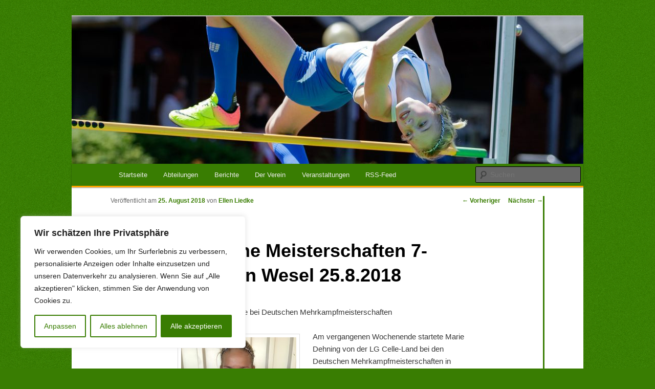

--- FILE ---
content_type: text/html; charset=UTF-8
request_url: https://www.tusbergen.de/deutsche-meisterschaften-7-kampf-in-wesel-25-8-2018/
body_size: 34303
content:
<!DOCTYPE html>
<html lang="de">
<head>
<meta charset="UTF-8" />
<meta name="viewport" content="width=device-width, initial-scale=1.0" />
<title>
Deutsche Meisterschaften 7-Kampf in Wesel 25.8.2018 | TuS Bergen von 1867 e.V.	</title>
<link rel="profile" href="https://gmpg.org/xfn/11" />
<link rel="stylesheet" type="text/css" media="all" href="https://www.tusbergen.de/wp-content/themes/twentyeleven/style.css?ver=20251202" />
<link rel="pingback" href="https://www.tusbergen.de/xmlrpc.php">
<meta name='robots' content='max-image-preview:large' />
<link rel='dns-prefetch' href='//www.tusbergen.de' />
<link rel="alternate" type="application/rss+xml" title="TuS Bergen von 1867 e.V. &raquo; Feed" href="https://www.tusbergen.de/feed/" />
<link rel="alternate" type="application/rss+xml" title="TuS Bergen von 1867 e.V. &raquo; Kommentar-Feed" href="https://www.tusbergen.de/comments/feed/" />
<link rel="alternate" title="oEmbed (JSON)" type="application/json+oembed" href="https://www.tusbergen.de/wp-json/oembed/1.0/embed?url=https%3A%2F%2Fwww.tusbergen.de%2Fdeutsche-meisterschaften-7-kampf-in-wesel-25-8-2018%2F" />
<link rel="alternate" title="oEmbed (XML)" type="text/xml+oembed" href="https://www.tusbergen.de/wp-json/oembed/1.0/embed?url=https%3A%2F%2Fwww.tusbergen.de%2Fdeutsche-meisterschaften-7-kampf-in-wesel-25-8-2018%2F&#038;format=xml" />
<style id='wp-img-auto-sizes-contain-inline-css' type='text/css'>
img:is([sizes=auto i],[sizes^="auto," i]){contain-intrinsic-size:3000px 1500px}
/*# sourceURL=wp-img-auto-sizes-contain-inline-css */
</style>
<style id='wp-emoji-styles-inline-css' type='text/css'>

	img.wp-smiley, img.emoji {
		display: inline !important;
		border: none !important;
		box-shadow: none !important;
		height: 1em !important;
		width: 1em !important;
		margin: 0 0.07em !important;
		vertical-align: -0.1em !important;
		background: none !important;
		padding: 0 !important;
	}
/*# sourceURL=wp-emoji-styles-inline-css */
</style>
<style id='wp-block-library-inline-css' type='text/css'>
:root{--wp-block-synced-color:#7a00df;--wp-block-synced-color--rgb:122,0,223;--wp-bound-block-color:var(--wp-block-synced-color);--wp-editor-canvas-background:#ddd;--wp-admin-theme-color:#007cba;--wp-admin-theme-color--rgb:0,124,186;--wp-admin-theme-color-darker-10:#006ba1;--wp-admin-theme-color-darker-10--rgb:0,107,160.5;--wp-admin-theme-color-darker-20:#005a87;--wp-admin-theme-color-darker-20--rgb:0,90,135;--wp-admin-border-width-focus:2px}@media (min-resolution:192dpi){:root{--wp-admin-border-width-focus:1.5px}}.wp-element-button{cursor:pointer}:root .has-very-light-gray-background-color{background-color:#eee}:root .has-very-dark-gray-background-color{background-color:#313131}:root .has-very-light-gray-color{color:#eee}:root .has-very-dark-gray-color{color:#313131}:root .has-vivid-green-cyan-to-vivid-cyan-blue-gradient-background{background:linear-gradient(135deg,#00d084,#0693e3)}:root .has-purple-crush-gradient-background{background:linear-gradient(135deg,#34e2e4,#4721fb 50%,#ab1dfe)}:root .has-hazy-dawn-gradient-background{background:linear-gradient(135deg,#faaca8,#dad0ec)}:root .has-subdued-olive-gradient-background{background:linear-gradient(135deg,#fafae1,#67a671)}:root .has-atomic-cream-gradient-background{background:linear-gradient(135deg,#fdd79a,#004a59)}:root .has-nightshade-gradient-background{background:linear-gradient(135deg,#330968,#31cdcf)}:root .has-midnight-gradient-background{background:linear-gradient(135deg,#020381,#2874fc)}:root{--wp--preset--font-size--normal:16px;--wp--preset--font-size--huge:42px}.has-regular-font-size{font-size:1em}.has-larger-font-size{font-size:2.625em}.has-normal-font-size{font-size:var(--wp--preset--font-size--normal)}.has-huge-font-size{font-size:var(--wp--preset--font-size--huge)}.has-text-align-center{text-align:center}.has-text-align-left{text-align:left}.has-text-align-right{text-align:right}.has-fit-text{white-space:nowrap!important}#end-resizable-editor-section{display:none}.aligncenter{clear:both}.items-justified-left{justify-content:flex-start}.items-justified-center{justify-content:center}.items-justified-right{justify-content:flex-end}.items-justified-space-between{justify-content:space-between}.screen-reader-text{border:0;clip-path:inset(50%);height:1px;margin:-1px;overflow:hidden;padding:0;position:absolute;width:1px;word-wrap:normal!important}.screen-reader-text:focus{background-color:#ddd;clip-path:none;color:#444;display:block;font-size:1em;height:auto;left:5px;line-height:normal;padding:15px 23px 14px;text-decoration:none;top:5px;width:auto;z-index:100000}html :where(.has-border-color){border-style:solid}html :where([style*=border-top-color]){border-top-style:solid}html :where([style*=border-right-color]){border-right-style:solid}html :where([style*=border-bottom-color]){border-bottom-style:solid}html :where([style*=border-left-color]){border-left-style:solid}html :where([style*=border-width]){border-style:solid}html :where([style*=border-top-width]){border-top-style:solid}html :where([style*=border-right-width]){border-right-style:solid}html :where([style*=border-bottom-width]){border-bottom-style:solid}html :where([style*=border-left-width]){border-left-style:solid}html :where(img[class*=wp-image-]){height:auto;max-width:100%}:where(figure){margin:0 0 1em}html :where(.is-position-sticky){--wp-admin--admin-bar--position-offset:var(--wp-admin--admin-bar--height,0px)}@media screen and (max-width:600px){html :where(.is-position-sticky){--wp-admin--admin-bar--position-offset:0px}}

/*# sourceURL=wp-block-library-inline-css */
</style><style id='global-styles-inline-css' type='text/css'>
:root{--wp--preset--aspect-ratio--square: 1;--wp--preset--aspect-ratio--4-3: 4/3;--wp--preset--aspect-ratio--3-4: 3/4;--wp--preset--aspect-ratio--3-2: 3/2;--wp--preset--aspect-ratio--2-3: 2/3;--wp--preset--aspect-ratio--16-9: 16/9;--wp--preset--aspect-ratio--9-16: 9/16;--wp--preset--color--black: #000;--wp--preset--color--cyan-bluish-gray: #abb8c3;--wp--preset--color--white: #fff;--wp--preset--color--pale-pink: #f78da7;--wp--preset--color--vivid-red: #cf2e2e;--wp--preset--color--luminous-vivid-orange: #ff6900;--wp--preset--color--luminous-vivid-amber: #fcb900;--wp--preset--color--light-green-cyan: #7bdcb5;--wp--preset--color--vivid-green-cyan: #00d084;--wp--preset--color--pale-cyan-blue: #8ed1fc;--wp--preset--color--vivid-cyan-blue: #0693e3;--wp--preset--color--vivid-purple: #9b51e0;--wp--preset--color--blue: #1982d1;--wp--preset--color--dark-gray: #373737;--wp--preset--color--medium-gray: #666;--wp--preset--color--light-gray: #e2e2e2;--wp--preset--gradient--vivid-cyan-blue-to-vivid-purple: linear-gradient(135deg,rgb(6,147,227) 0%,rgb(155,81,224) 100%);--wp--preset--gradient--light-green-cyan-to-vivid-green-cyan: linear-gradient(135deg,rgb(122,220,180) 0%,rgb(0,208,130) 100%);--wp--preset--gradient--luminous-vivid-amber-to-luminous-vivid-orange: linear-gradient(135deg,rgb(252,185,0) 0%,rgb(255,105,0) 100%);--wp--preset--gradient--luminous-vivid-orange-to-vivid-red: linear-gradient(135deg,rgb(255,105,0) 0%,rgb(207,46,46) 100%);--wp--preset--gradient--very-light-gray-to-cyan-bluish-gray: linear-gradient(135deg,rgb(238,238,238) 0%,rgb(169,184,195) 100%);--wp--preset--gradient--cool-to-warm-spectrum: linear-gradient(135deg,rgb(74,234,220) 0%,rgb(151,120,209) 20%,rgb(207,42,186) 40%,rgb(238,44,130) 60%,rgb(251,105,98) 80%,rgb(254,248,76) 100%);--wp--preset--gradient--blush-light-purple: linear-gradient(135deg,rgb(255,206,236) 0%,rgb(152,150,240) 100%);--wp--preset--gradient--blush-bordeaux: linear-gradient(135deg,rgb(254,205,165) 0%,rgb(254,45,45) 50%,rgb(107,0,62) 100%);--wp--preset--gradient--luminous-dusk: linear-gradient(135deg,rgb(255,203,112) 0%,rgb(199,81,192) 50%,rgb(65,88,208) 100%);--wp--preset--gradient--pale-ocean: linear-gradient(135deg,rgb(255,245,203) 0%,rgb(182,227,212) 50%,rgb(51,167,181) 100%);--wp--preset--gradient--electric-grass: linear-gradient(135deg,rgb(202,248,128) 0%,rgb(113,206,126) 100%);--wp--preset--gradient--midnight: linear-gradient(135deg,rgb(2,3,129) 0%,rgb(40,116,252) 100%);--wp--preset--font-size--small: 13px;--wp--preset--font-size--medium: 20px;--wp--preset--font-size--large: 36px;--wp--preset--font-size--x-large: 42px;--wp--preset--spacing--20: 0.44rem;--wp--preset--spacing--30: 0.67rem;--wp--preset--spacing--40: 1rem;--wp--preset--spacing--50: 1.5rem;--wp--preset--spacing--60: 2.25rem;--wp--preset--spacing--70: 3.38rem;--wp--preset--spacing--80: 5.06rem;--wp--preset--shadow--natural: 6px 6px 9px rgba(0, 0, 0, 0.2);--wp--preset--shadow--deep: 12px 12px 50px rgba(0, 0, 0, 0.4);--wp--preset--shadow--sharp: 6px 6px 0px rgba(0, 0, 0, 0.2);--wp--preset--shadow--outlined: 6px 6px 0px -3px rgb(255, 255, 255), 6px 6px rgb(0, 0, 0);--wp--preset--shadow--crisp: 6px 6px 0px rgb(0, 0, 0);}:where(.is-layout-flex){gap: 0.5em;}:where(.is-layout-grid){gap: 0.5em;}body .is-layout-flex{display: flex;}.is-layout-flex{flex-wrap: wrap;align-items: center;}.is-layout-flex > :is(*, div){margin: 0;}body .is-layout-grid{display: grid;}.is-layout-grid > :is(*, div){margin: 0;}:where(.wp-block-columns.is-layout-flex){gap: 2em;}:where(.wp-block-columns.is-layout-grid){gap: 2em;}:where(.wp-block-post-template.is-layout-flex){gap: 1.25em;}:where(.wp-block-post-template.is-layout-grid){gap: 1.25em;}.has-black-color{color: var(--wp--preset--color--black) !important;}.has-cyan-bluish-gray-color{color: var(--wp--preset--color--cyan-bluish-gray) !important;}.has-white-color{color: var(--wp--preset--color--white) !important;}.has-pale-pink-color{color: var(--wp--preset--color--pale-pink) !important;}.has-vivid-red-color{color: var(--wp--preset--color--vivid-red) !important;}.has-luminous-vivid-orange-color{color: var(--wp--preset--color--luminous-vivid-orange) !important;}.has-luminous-vivid-amber-color{color: var(--wp--preset--color--luminous-vivid-amber) !important;}.has-light-green-cyan-color{color: var(--wp--preset--color--light-green-cyan) !important;}.has-vivid-green-cyan-color{color: var(--wp--preset--color--vivid-green-cyan) !important;}.has-pale-cyan-blue-color{color: var(--wp--preset--color--pale-cyan-blue) !important;}.has-vivid-cyan-blue-color{color: var(--wp--preset--color--vivid-cyan-blue) !important;}.has-vivid-purple-color{color: var(--wp--preset--color--vivid-purple) !important;}.has-black-background-color{background-color: var(--wp--preset--color--black) !important;}.has-cyan-bluish-gray-background-color{background-color: var(--wp--preset--color--cyan-bluish-gray) !important;}.has-white-background-color{background-color: var(--wp--preset--color--white) !important;}.has-pale-pink-background-color{background-color: var(--wp--preset--color--pale-pink) !important;}.has-vivid-red-background-color{background-color: var(--wp--preset--color--vivid-red) !important;}.has-luminous-vivid-orange-background-color{background-color: var(--wp--preset--color--luminous-vivid-orange) !important;}.has-luminous-vivid-amber-background-color{background-color: var(--wp--preset--color--luminous-vivid-amber) !important;}.has-light-green-cyan-background-color{background-color: var(--wp--preset--color--light-green-cyan) !important;}.has-vivid-green-cyan-background-color{background-color: var(--wp--preset--color--vivid-green-cyan) !important;}.has-pale-cyan-blue-background-color{background-color: var(--wp--preset--color--pale-cyan-blue) !important;}.has-vivid-cyan-blue-background-color{background-color: var(--wp--preset--color--vivid-cyan-blue) !important;}.has-vivid-purple-background-color{background-color: var(--wp--preset--color--vivid-purple) !important;}.has-black-border-color{border-color: var(--wp--preset--color--black) !important;}.has-cyan-bluish-gray-border-color{border-color: var(--wp--preset--color--cyan-bluish-gray) !important;}.has-white-border-color{border-color: var(--wp--preset--color--white) !important;}.has-pale-pink-border-color{border-color: var(--wp--preset--color--pale-pink) !important;}.has-vivid-red-border-color{border-color: var(--wp--preset--color--vivid-red) !important;}.has-luminous-vivid-orange-border-color{border-color: var(--wp--preset--color--luminous-vivid-orange) !important;}.has-luminous-vivid-amber-border-color{border-color: var(--wp--preset--color--luminous-vivid-amber) !important;}.has-light-green-cyan-border-color{border-color: var(--wp--preset--color--light-green-cyan) !important;}.has-vivid-green-cyan-border-color{border-color: var(--wp--preset--color--vivid-green-cyan) !important;}.has-pale-cyan-blue-border-color{border-color: var(--wp--preset--color--pale-cyan-blue) !important;}.has-vivid-cyan-blue-border-color{border-color: var(--wp--preset--color--vivid-cyan-blue) !important;}.has-vivid-purple-border-color{border-color: var(--wp--preset--color--vivid-purple) !important;}.has-vivid-cyan-blue-to-vivid-purple-gradient-background{background: var(--wp--preset--gradient--vivid-cyan-blue-to-vivid-purple) !important;}.has-light-green-cyan-to-vivid-green-cyan-gradient-background{background: var(--wp--preset--gradient--light-green-cyan-to-vivid-green-cyan) !important;}.has-luminous-vivid-amber-to-luminous-vivid-orange-gradient-background{background: var(--wp--preset--gradient--luminous-vivid-amber-to-luminous-vivid-orange) !important;}.has-luminous-vivid-orange-to-vivid-red-gradient-background{background: var(--wp--preset--gradient--luminous-vivid-orange-to-vivid-red) !important;}.has-very-light-gray-to-cyan-bluish-gray-gradient-background{background: var(--wp--preset--gradient--very-light-gray-to-cyan-bluish-gray) !important;}.has-cool-to-warm-spectrum-gradient-background{background: var(--wp--preset--gradient--cool-to-warm-spectrum) !important;}.has-blush-light-purple-gradient-background{background: var(--wp--preset--gradient--blush-light-purple) !important;}.has-blush-bordeaux-gradient-background{background: var(--wp--preset--gradient--blush-bordeaux) !important;}.has-luminous-dusk-gradient-background{background: var(--wp--preset--gradient--luminous-dusk) !important;}.has-pale-ocean-gradient-background{background: var(--wp--preset--gradient--pale-ocean) !important;}.has-electric-grass-gradient-background{background: var(--wp--preset--gradient--electric-grass) !important;}.has-midnight-gradient-background{background: var(--wp--preset--gradient--midnight) !important;}.has-small-font-size{font-size: var(--wp--preset--font-size--small) !important;}.has-medium-font-size{font-size: var(--wp--preset--font-size--medium) !important;}.has-large-font-size{font-size: var(--wp--preset--font-size--large) !important;}.has-x-large-font-size{font-size: var(--wp--preset--font-size--x-large) !important;}
/*# sourceURL=global-styles-inline-css */
</style>

<style id='classic-theme-styles-inline-css' type='text/css'>
/*! This file is auto-generated */
.wp-block-button__link{color:#fff;background-color:#32373c;border-radius:9999px;box-shadow:none;text-decoration:none;padding:calc(.667em + 2px) calc(1.333em + 2px);font-size:1.125em}.wp-block-file__button{background:#32373c;color:#fff;text-decoration:none}
/*# sourceURL=/wp-includes/css/classic-themes.min.css */
</style>
<link rel='stylesheet' id='twentyeleven-block-style-css' href='https://www.tusbergen.de/wp-content/themes/twentyeleven/blocks.css?ver=20240703' type='text/css' media='all' />
<script type="text/javascript" id="cookie-law-info-js-extra">
/* <![CDATA[ */
var _ckyConfig = {"_ipData":[],"_assetsURL":"https://www.tusbergen.de/wp-content/plugins/cookie-law-info/lite/frontend/images/","_publicURL":"https://www.tusbergen.de","_expiry":"365","_categories":[{"name":"Notwendige","slug":"necessary","isNecessary":true,"ccpaDoNotSell":true,"cookies":[],"active":true,"defaultConsent":{"gdpr":true,"ccpa":true}},{"name":"Funktionale","slug":"functional","isNecessary":false,"ccpaDoNotSell":true,"cookies":[],"active":true,"defaultConsent":{"gdpr":false,"ccpa":false}},{"name":"Analyse","slug":"analytics","isNecessary":false,"ccpaDoNotSell":true,"cookies":[],"active":true,"defaultConsent":{"gdpr":false,"ccpa":false}},{"name":"Leistungs","slug":"performance","isNecessary":false,"ccpaDoNotSell":true,"cookies":[],"active":true,"defaultConsent":{"gdpr":false,"ccpa":false}},{"name":"Werbe","slug":"advertisement","isNecessary":false,"ccpaDoNotSell":true,"cookies":[],"active":true,"defaultConsent":{"gdpr":false,"ccpa":false}}],"_activeLaw":"gdpr","_rootDomain":"","_block":"1","_showBanner":"1","_bannerConfig":{"settings":{"type":"box","preferenceCenterType":"popup","position":"bottom-left","applicableLaw":"gdpr"},"behaviours":{"reloadBannerOnAccept":false,"loadAnalyticsByDefault":false,"animations":{"onLoad":"animate","onHide":"sticky"}},"config":{"revisitConsent":{"status":true,"tag":"revisit-consent","position":"bottom-left","meta":{"url":"#"},"styles":{"background-color":"#0056A7"},"elements":{"title":{"type":"text","tag":"revisit-consent-title","status":true,"styles":{"color":"#0056a7"}}}},"preferenceCenter":{"toggle":{"status":true,"tag":"detail-category-toggle","type":"toggle","states":{"active":{"styles":{"background-color":"#1863DC"}},"inactive":{"styles":{"background-color":"#D0D5D2"}}}}},"categoryPreview":{"status":false,"toggle":{"status":true,"tag":"detail-category-preview-toggle","type":"toggle","states":{"active":{"styles":{"background-color":"#1863DC"}},"inactive":{"styles":{"background-color":"#D0D5D2"}}}}},"videoPlaceholder":{"status":true,"styles":{"background-color":"#000000","border-color":"#000000","color":"#ffffff"}},"readMore":{"status":false,"tag":"readmore-button","type":"link","meta":{"noFollow":true,"newTab":true},"styles":{"color":"#397d02","background-color":"transparent","border-color":"transparent"}},"showMore":{"status":true,"tag":"show-desc-button","type":"button","styles":{"color":"#1863DC"}},"showLess":{"status":true,"tag":"hide-desc-button","type":"button","styles":{"color":"#1863DC"}},"alwaysActive":{"status":true,"tag":"always-active","styles":{"color":"#008000"}},"manualLinks":{"status":true,"tag":"manual-links","type":"link","styles":{"color":"#1863DC"}},"auditTable":{"status":true},"optOption":{"status":true,"toggle":{"status":true,"tag":"optout-option-toggle","type":"toggle","states":{"active":{"styles":{"background-color":"#1863dc"}},"inactive":{"styles":{"background-color":"#FFFFFF"}}}}}}},"_version":"3.3.9.1","_logConsent":"1","_tags":[{"tag":"accept-button","styles":{"color":"#FFFFFF","background-color":"#397D02","border-color":"#397D02"}},{"tag":"reject-button","styles":{"color":"#397D02","background-color":"transparent","border-color":"#397d02"}},{"tag":"settings-button","styles":{"color":"#397d02","background-color":"transparent","border-color":"#397d02"}},{"tag":"readmore-button","styles":{"color":"#397d02","background-color":"transparent","border-color":"transparent"}},{"tag":"donotsell-button","styles":{"color":"#1863DC","background-color":"transparent","border-color":"transparent"}},{"tag":"show-desc-button","styles":{"color":"#1863DC"}},{"tag":"hide-desc-button","styles":{"color":"#1863DC"}},{"tag":"cky-always-active","styles":[]},{"tag":"cky-link","styles":[]},{"tag":"accept-button","styles":{"color":"#FFFFFF","background-color":"#397D02","border-color":"#397D02"}},{"tag":"revisit-consent","styles":{"background-color":"#0056A7"}}],"_shortCodes":[{"key":"cky_readmore","content":"\u003Ca href=\"#\" class=\"cky-policy\" aria-label=\"Cookie-Richtlinie\" target=\"_blank\" rel=\"noopener\" data-cky-tag=\"readmore-button\"\u003ECookie-Richtlinie\u003C/a\u003E","tag":"readmore-button","status":false,"attributes":{"rel":"nofollow","target":"_blank"}},{"key":"cky_show_desc","content":"\u003Cbutton class=\"cky-show-desc-btn\" data-cky-tag=\"show-desc-button\" aria-label=\"Mehr zeigen\"\u003EMehr zeigen\u003C/button\u003E","tag":"show-desc-button","status":true,"attributes":[]},{"key":"cky_hide_desc","content":"\u003Cbutton class=\"cky-show-desc-btn\" data-cky-tag=\"hide-desc-button\" aria-label=\"Weniger zeigen\"\u003EWeniger zeigen\u003C/button\u003E","tag":"hide-desc-button","status":true,"attributes":[]},{"key":"cky_optout_show_desc","content":"[cky_optout_show_desc]","tag":"optout-show-desc-button","status":true,"attributes":[]},{"key":"cky_optout_hide_desc","content":"[cky_optout_hide_desc]","tag":"optout-hide-desc-button","status":true,"attributes":[]},{"key":"cky_category_toggle_label","content":"[cky_{{status}}_category_label] [cky_preference_{{category_slug}}_title]","tag":"","status":true,"attributes":[]},{"key":"cky_enable_category_label","content":"Erm\u00f6glichen","tag":"","status":true,"attributes":[]},{"key":"cky_disable_category_label","content":"Deaktivieren","tag":"","status":true,"attributes":[]},{"key":"cky_video_placeholder","content":"\u003Cdiv class=\"video-placeholder-normal\" data-cky-tag=\"video-placeholder\" id=\"[UNIQUEID]\"\u003E\u003Cp class=\"video-placeholder-text-normal\" data-cky-tag=\"placeholder-title\"\u003EBitte akzeptieren Sie die Cookie-Einwilligung\u003C/p\u003E\u003C/div\u003E","tag":"","status":true,"attributes":[]},{"key":"cky_enable_optout_label","content":"Erm\u00f6glichen","tag":"","status":true,"attributes":[]},{"key":"cky_disable_optout_label","content":"Deaktivieren","tag":"","status":true,"attributes":[]},{"key":"cky_optout_toggle_label","content":"[cky_{{status}}_optout_label] [cky_optout_option_title]","tag":"","status":true,"attributes":[]},{"key":"cky_optout_option_title","content":"Verkaufen oder teilen Sie meine pers\u00f6nlichen Daten nicht","tag":"","status":true,"attributes":[]},{"key":"cky_optout_close_label","content":"Nah dran","tag":"","status":true,"attributes":[]},{"key":"cky_preference_close_label","content":"Nah dran","tag":"","status":true,"attributes":[]}],"_rtl":"","_language":"de","_providersToBlock":[]};
var _ckyStyles = {"css":".cky-overlay{background: #000000; opacity: 0.4; position: fixed; top: 0; left: 0; width: 100%; height: 100%; z-index: 99999999;}.cky-hide{display: none;}.cky-btn-revisit-wrapper{display: flex; align-items: center; justify-content: center; background: #0056a7; width: 45px; height: 45px; border-radius: 50%; position: fixed; z-index: 999999; cursor: pointer;}.cky-revisit-bottom-left{bottom: 15px; left: 15px;}.cky-revisit-bottom-right{bottom: 15px; right: 15px;}.cky-btn-revisit-wrapper .cky-btn-revisit{display: flex; align-items: center; justify-content: center; background: none; border: none; cursor: pointer; position: relative; margin: 0; padding: 0;}.cky-btn-revisit-wrapper .cky-btn-revisit img{max-width: fit-content; margin: 0; height: 30px; width: 30px;}.cky-revisit-bottom-left:hover::before{content: attr(data-tooltip); position: absolute; background: #4e4b66; color: #ffffff; left: calc(100% + 7px); font-size: 12px; line-height: 16px; width: max-content; padding: 4px 8px; border-radius: 4px;}.cky-revisit-bottom-left:hover::after{position: absolute; content: \"\"; border: 5px solid transparent; left: calc(100% + 2px); border-left-width: 0; border-right-color: #4e4b66;}.cky-revisit-bottom-right:hover::before{content: attr(data-tooltip); position: absolute; background: #4e4b66; color: #ffffff; right: calc(100% + 7px); font-size: 12px; line-height: 16px; width: max-content; padding: 4px 8px; border-radius: 4px;}.cky-revisit-bottom-right:hover::after{position: absolute; content: \"\"; border: 5px solid transparent; right: calc(100% + 2px); border-right-width: 0; border-left-color: #4e4b66;}.cky-revisit-hide{display: none;}.cky-consent-container{position: fixed; width: 440px; box-sizing: border-box; z-index: 9999999; border-radius: 6px;}.cky-consent-container .cky-consent-bar{background: #ffffff; border: 1px solid; padding: 20px 26px; box-shadow: 0 -1px 10px 0 #acabab4d; border-radius: 6px;}.cky-box-bottom-left{bottom: 40px; left: 40px;}.cky-box-bottom-right{bottom: 40px; right: 40px;}.cky-box-top-left{top: 40px; left: 40px;}.cky-box-top-right{top: 40px; right: 40px;}.cky-custom-brand-logo-wrapper .cky-custom-brand-logo{width: 100px; height: auto; margin: 0 0 12px 0;}.cky-notice .cky-title{color: #212121; font-weight: 700; font-size: 18px; line-height: 24px; margin: 0 0 12px 0;}.cky-notice-des *,.cky-preference-content-wrapper *,.cky-accordion-header-des *,.cky-gpc-wrapper .cky-gpc-desc *{font-size: 14px;}.cky-notice-des{color: #212121; font-size: 14px; line-height: 24px; font-weight: 400;}.cky-notice-des img{height: 25px; width: 25px;}.cky-consent-bar .cky-notice-des p,.cky-gpc-wrapper .cky-gpc-desc p,.cky-preference-body-wrapper .cky-preference-content-wrapper p,.cky-accordion-header-wrapper .cky-accordion-header-des p,.cky-cookie-des-table li div:last-child p{color: inherit; margin-top: 0; overflow-wrap: break-word;}.cky-notice-des P:last-child,.cky-preference-content-wrapper p:last-child,.cky-cookie-des-table li div:last-child p:last-child,.cky-gpc-wrapper .cky-gpc-desc p:last-child{margin-bottom: 0;}.cky-notice-des a.cky-policy,.cky-notice-des button.cky-policy{font-size: 14px; color: #1863dc; white-space: nowrap; cursor: pointer; background: transparent; border: 1px solid; text-decoration: underline;}.cky-notice-des button.cky-policy{padding: 0;}.cky-notice-des a.cky-policy:focus-visible,.cky-notice-des button.cky-policy:focus-visible,.cky-preference-content-wrapper .cky-show-desc-btn:focus-visible,.cky-accordion-header .cky-accordion-btn:focus-visible,.cky-preference-header .cky-btn-close:focus-visible,.cky-switch input[type=\"checkbox\"]:focus-visible,.cky-footer-wrapper a:focus-visible,.cky-btn:focus-visible{outline: 2px solid #1863dc; outline-offset: 2px;}.cky-btn:focus:not(:focus-visible),.cky-accordion-header .cky-accordion-btn:focus:not(:focus-visible),.cky-preference-content-wrapper .cky-show-desc-btn:focus:not(:focus-visible),.cky-btn-revisit-wrapper .cky-btn-revisit:focus:not(:focus-visible),.cky-preference-header .cky-btn-close:focus:not(:focus-visible),.cky-consent-bar .cky-banner-btn-close:focus:not(:focus-visible){outline: 0;}button.cky-show-desc-btn:not(:hover):not(:active){color: #1863dc; background: transparent;}button.cky-accordion-btn:not(:hover):not(:active),button.cky-banner-btn-close:not(:hover):not(:active),button.cky-btn-revisit:not(:hover):not(:active),button.cky-btn-close:not(:hover):not(:active){background: transparent;}.cky-consent-bar button:hover,.cky-modal.cky-modal-open button:hover,.cky-consent-bar button:focus,.cky-modal.cky-modal-open button:focus{text-decoration: none;}.cky-notice-btn-wrapper{display: flex; justify-content: flex-start; align-items: center; flex-wrap: wrap; margin-top: 16px;}.cky-notice-btn-wrapper .cky-btn{text-shadow: none; box-shadow: none;}.cky-btn{flex: auto; max-width: 100%; font-size: 14px; font-family: inherit; line-height: 24px; padding: 8px; font-weight: 500; margin: 0 8px 0 0; border-radius: 2px; cursor: pointer; text-align: center; text-transform: none; min-height: 0;}.cky-btn:hover{opacity: 0.8;}.cky-btn-customize{color: #1863dc; background: transparent; border: 2px solid #1863dc;}.cky-btn-reject{color: #1863dc; background: transparent; border: 2px solid #1863dc;}.cky-btn-accept{background: #1863dc; color: #ffffff; border: 2px solid #1863dc;}.cky-btn:last-child{margin-right: 0;}@media (max-width: 576px){.cky-box-bottom-left{bottom: 0; left: 0;}.cky-box-bottom-right{bottom: 0; right: 0;}.cky-box-top-left{top: 0; left: 0;}.cky-box-top-right{top: 0; right: 0;}}@media (max-width: 440px){.cky-box-bottom-left, .cky-box-bottom-right, .cky-box-top-left, .cky-box-top-right{width: 100%; max-width: 100%;}.cky-consent-container .cky-consent-bar{padding: 20px 0;}.cky-custom-brand-logo-wrapper, .cky-notice .cky-title, .cky-notice-des, .cky-notice-btn-wrapper{padding: 0 24px;}.cky-notice-des{max-height: 40vh; overflow-y: scroll;}.cky-notice-btn-wrapper{flex-direction: column; margin-top: 0;}.cky-btn{width: 100%; margin: 10px 0 0 0;}.cky-notice-btn-wrapper .cky-btn-customize{order: 2;}.cky-notice-btn-wrapper .cky-btn-reject{order: 3;}.cky-notice-btn-wrapper .cky-btn-accept{order: 1; margin-top: 16px;}}@media (max-width: 352px){.cky-notice .cky-title{font-size: 16px;}.cky-notice-des *{font-size: 12px;}.cky-notice-des, .cky-btn{font-size: 12px;}}.cky-modal.cky-modal-open{display: flex; visibility: visible; -webkit-transform: translate(-50%, -50%); -moz-transform: translate(-50%, -50%); -ms-transform: translate(-50%, -50%); -o-transform: translate(-50%, -50%); transform: translate(-50%, -50%); top: 50%; left: 50%; transition: all 1s ease;}.cky-modal{box-shadow: 0 32px 68px rgba(0, 0, 0, 0.3); margin: 0 auto; position: fixed; max-width: 100%; background: #ffffff; top: 50%; box-sizing: border-box; border-radius: 6px; z-index: 999999999; color: #212121; -webkit-transform: translate(-50%, 100%); -moz-transform: translate(-50%, 100%); -ms-transform: translate(-50%, 100%); -o-transform: translate(-50%, 100%); transform: translate(-50%, 100%); visibility: hidden; transition: all 0s ease;}.cky-preference-center{max-height: 79vh; overflow: hidden; width: 845px; overflow: hidden; flex: 1 1 0; display: flex; flex-direction: column; border-radius: 6px;}.cky-preference-header{display: flex; align-items: center; justify-content: space-between; padding: 22px 24px; border-bottom: 1px solid;}.cky-preference-header .cky-preference-title{font-size: 18px; font-weight: 700; line-height: 24px;}.cky-preference-header .cky-btn-close{margin: 0; cursor: pointer; vertical-align: middle; padding: 0; background: none; border: none; width: auto; height: auto; min-height: 0; line-height: 0; text-shadow: none; box-shadow: none;}.cky-preference-header .cky-btn-close img{margin: 0; height: 10px; width: 10px;}.cky-preference-body-wrapper{padding: 0 24px; flex: 1; overflow: auto; box-sizing: border-box;}.cky-preference-content-wrapper,.cky-gpc-wrapper .cky-gpc-desc{font-size: 14px; line-height: 24px; font-weight: 400; padding: 12px 0;}.cky-preference-content-wrapper{border-bottom: 1px solid;}.cky-preference-content-wrapper img{height: 25px; width: 25px;}.cky-preference-content-wrapper .cky-show-desc-btn{font-size: 14px; font-family: inherit; color: #1863dc; text-decoration: none; line-height: 24px; padding: 0; margin: 0; white-space: nowrap; cursor: pointer; background: transparent; border-color: transparent; text-transform: none; min-height: 0; text-shadow: none; box-shadow: none;}.cky-accordion-wrapper{margin-bottom: 10px;}.cky-accordion{border-bottom: 1px solid;}.cky-accordion:last-child{border-bottom: none;}.cky-accordion .cky-accordion-item{display: flex; margin-top: 10px;}.cky-accordion .cky-accordion-body{display: none;}.cky-accordion.cky-accordion-active .cky-accordion-body{display: block; padding: 0 22px; margin-bottom: 16px;}.cky-accordion-header-wrapper{cursor: pointer; width: 100%;}.cky-accordion-item .cky-accordion-header{display: flex; justify-content: space-between; align-items: center;}.cky-accordion-header .cky-accordion-btn{font-size: 16px; font-family: inherit; color: #212121; line-height: 24px; background: none; border: none; font-weight: 700; padding: 0; margin: 0; cursor: pointer; text-transform: none; min-height: 0; text-shadow: none; box-shadow: none;}.cky-accordion-header .cky-always-active{color: #008000; font-weight: 600; line-height: 24px; font-size: 14px;}.cky-accordion-header-des{font-size: 14px; line-height: 24px; margin: 10px 0 16px 0;}.cky-accordion-chevron{margin-right: 22px; position: relative; cursor: pointer;}.cky-accordion-chevron-hide{display: none;}.cky-accordion .cky-accordion-chevron i::before{content: \"\"; position: absolute; border-right: 1.4px solid; border-bottom: 1.4px solid; border-color: inherit; height: 6px; width: 6px; -webkit-transform: rotate(-45deg); -moz-transform: rotate(-45deg); -ms-transform: rotate(-45deg); -o-transform: rotate(-45deg); transform: rotate(-45deg); transition: all 0.2s ease-in-out; top: 8px;}.cky-accordion.cky-accordion-active .cky-accordion-chevron i::before{-webkit-transform: rotate(45deg); -moz-transform: rotate(45deg); -ms-transform: rotate(45deg); -o-transform: rotate(45deg); transform: rotate(45deg);}.cky-audit-table{background: #f4f4f4; border-radius: 6px;}.cky-audit-table .cky-empty-cookies-text{color: inherit; font-size: 12px; line-height: 24px; margin: 0; padding: 10px;}.cky-audit-table .cky-cookie-des-table{font-size: 12px; line-height: 24px; font-weight: normal; padding: 15px 10px; border-bottom: 1px solid; border-bottom-color: inherit; margin: 0;}.cky-audit-table .cky-cookie-des-table:last-child{border-bottom: none;}.cky-audit-table .cky-cookie-des-table li{list-style-type: none; display: flex; padding: 3px 0;}.cky-audit-table .cky-cookie-des-table li:first-child{padding-top: 0;}.cky-cookie-des-table li div:first-child{width: 100px; font-weight: 600; word-break: break-word; word-wrap: break-word;}.cky-cookie-des-table li div:last-child{flex: 1; word-break: break-word; word-wrap: break-word; margin-left: 8px;}.cky-footer-shadow{display: block; width: 100%; height: 40px; background: linear-gradient(180deg, rgba(255, 255, 255, 0) 0%, #ffffff 100%); position: absolute; bottom: calc(100% - 1px);}.cky-footer-wrapper{position: relative;}.cky-prefrence-btn-wrapper{display: flex; flex-wrap: wrap; align-items: center; justify-content: center; padding: 22px 24px; border-top: 1px solid;}.cky-prefrence-btn-wrapper .cky-btn{flex: auto; max-width: 100%; text-shadow: none; box-shadow: none;}.cky-btn-preferences{color: #1863dc; background: transparent; border: 2px solid #1863dc;}.cky-preference-header,.cky-preference-body-wrapper,.cky-preference-content-wrapper,.cky-accordion-wrapper,.cky-accordion,.cky-accordion-wrapper,.cky-footer-wrapper,.cky-prefrence-btn-wrapper{border-color: inherit;}@media (max-width: 845px){.cky-modal{max-width: calc(100% - 16px);}}@media (max-width: 576px){.cky-modal{max-width: 100%;}.cky-preference-center{max-height: 100vh;}.cky-prefrence-btn-wrapper{flex-direction: column;}.cky-accordion.cky-accordion-active .cky-accordion-body{padding-right: 0;}.cky-prefrence-btn-wrapper .cky-btn{width: 100%; margin: 10px 0 0 0;}.cky-prefrence-btn-wrapper .cky-btn-reject{order: 3;}.cky-prefrence-btn-wrapper .cky-btn-accept{order: 1; margin-top: 0;}.cky-prefrence-btn-wrapper .cky-btn-preferences{order: 2;}}@media (max-width: 425px){.cky-accordion-chevron{margin-right: 15px;}.cky-notice-btn-wrapper{margin-top: 0;}.cky-accordion.cky-accordion-active .cky-accordion-body{padding: 0 15px;}}@media (max-width: 352px){.cky-preference-header .cky-preference-title{font-size: 16px;}.cky-preference-header{padding: 16px 24px;}.cky-preference-content-wrapper *, .cky-accordion-header-des *{font-size: 12px;}.cky-preference-content-wrapper, .cky-preference-content-wrapper .cky-show-more, .cky-accordion-header .cky-always-active, .cky-accordion-header-des, .cky-preference-content-wrapper .cky-show-desc-btn, .cky-notice-des a.cky-policy{font-size: 12px;}.cky-accordion-header .cky-accordion-btn{font-size: 14px;}}.cky-switch{display: flex;}.cky-switch input[type=\"checkbox\"]{position: relative; width: 44px; height: 24px; margin: 0; background: #d0d5d2; -webkit-appearance: none; border-radius: 50px; cursor: pointer; outline: 0; border: none; top: 0;}.cky-switch input[type=\"checkbox\"]:checked{background: #1863dc;}.cky-switch input[type=\"checkbox\"]:before{position: absolute; content: \"\"; height: 20px; width: 20px; left: 2px; bottom: 2px; border-radius: 50%; background-color: white; -webkit-transition: 0.4s; transition: 0.4s; margin: 0;}.cky-switch input[type=\"checkbox\"]:after{display: none;}.cky-switch input[type=\"checkbox\"]:checked:before{-webkit-transform: translateX(20px); -ms-transform: translateX(20px); transform: translateX(20px);}@media (max-width: 425px){.cky-switch input[type=\"checkbox\"]{width: 38px; height: 21px;}.cky-switch input[type=\"checkbox\"]:before{height: 17px; width: 17px;}.cky-switch input[type=\"checkbox\"]:checked:before{-webkit-transform: translateX(17px); -ms-transform: translateX(17px); transform: translateX(17px);}}.cky-consent-bar .cky-banner-btn-close{position: absolute; right: 9px; top: 5px; background: none; border: none; cursor: pointer; padding: 0; margin: 0; min-height: 0; line-height: 0; height: auto; width: auto; text-shadow: none; box-shadow: none;}.cky-consent-bar .cky-banner-btn-close img{height: 9px; width: 9px; margin: 0;}.cky-notice-group{font-size: 14px; line-height: 24px; font-weight: 400; color: #212121;}.cky-notice-btn-wrapper .cky-btn-do-not-sell{font-size: 14px; line-height: 24px; padding: 6px 0; margin: 0; font-weight: 500; background: none; border-radius: 2px; border: none; cursor: pointer; text-align: left; color: #1863dc; background: transparent; border-color: transparent; box-shadow: none; text-shadow: none;}.cky-consent-bar .cky-banner-btn-close:focus-visible,.cky-notice-btn-wrapper .cky-btn-do-not-sell:focus-visible,.cky-opt-out-btn-wrapper .cky-btn:focus-visible,.cky-opt-out-checkbox-wrapper input[type=\"checkbox\"].cky-opt-out-checkbox:focus-visible{outline: 2px solid #1863dc; outline-offset: 2px;}@media (max-width: 440px){.cky-consent-container{width: 100%;}}@media (max-width: 352px){.cky-notice-des a.cky-policy, .cky-notice-btn-wrapper .cky-btn-do-not-sell{font-size: 12px;}}.cky-opt-out-wrapper{padding: 12px 0;}.cky-opt-out-wrapper .cky-opt-out-checkbox-wrapper{display: flex; align-items: center;}.cky-opt-out-checkbox-wrapper .cky-opt-out-checkbox-label{font-size: 16px; font-weight: 700; line-height: 24px; margin: 0 0 0 12px; cursor: pointer;}.cky-opt-out-checkbox-wrapper input[type=\"checkbox\"].cky-opt-out-checkbox{background-color: #ffffff; border: 1px solid black; width: 20px; height: 18.5px; margin: 0; -webkit-appearance: none; position: relative; display: flex; align-items: center; justify-content: center; border-radius: 2px; cursor: pointer;}.cky-opt-out-checkbox-wrapper input[type=\"checkbox\"].cky-opt-out-checkbox:checked{background-color: #1863dc; border: none;}.cky-opt-out-checkbox-wrapper input[type=\"checkbox\"].cky-opt-out-checkbox:checked::after{left: 6px; bottom: 4px; width: 7px; height: 13px; border: solid #ffffff; border-width: 0 3px 3px 0; border-radius: 2px; -webkit-transform: rotate(45deg); -ms-transform: rotate(45deg); transform: rotate(45deg); content: \"\"; position: absolute; box-sizing: border-box;}.cky-opt-out-checkbox-wrapper.cky-disabled .cky-opt-out-checkbox-label,.cky-opt-out-checkbox-wrapper.cky-disabled input[type=\"checkbox\"].cky-opt-out-checkbox{cursor: no-drop;}.cky-gpc-wrapper{margin: 0 0 0 32px;}.cky-footer-wrapper .cky-opt-out-btn-wrapper{display: flex; flex-wrap: wrap; align-items: center; justify-content: center; padding: 22px 24px;}.cky-opt-out-btn-wrapper .cky-btn{flex: auto; max-width: 100%; text-shadow: none; box-shadow: none;}.cky-opt-out-btn-wrapper .cky-btn-cancel{border: 1px solid #dedfe0; background: transparent; color: #858585;}.cky-opt-out-btn-wrapper .cky-btn-confirm{background: #1863dc; color: #ffffff; border: 1px solid #1863dc;}@media (max-width: 352px){.cky-opt-out-checkbox-wrapper .cky-opt-out-checkbox-label{font-size: 14px;}.cky-gpc-wrapper .cky-gpc-desc, .cky-gpc-wrapper .cky-gpc-desc *{font-size: 12px;}.cky-opt-out-checkbox-wrapper input[type=\"checkbox\"].cky-opt-out-checkbox{width: 16px; height: 16px;}.cky-opt-out-checkbox-wrapper input[type=\"checkbox\"].cky-opt-out-checkbox:checked::after{left: 5px; bottom: 4px; width: 3px; height: 9px;}.cky-gpc-wrapper{margin: 0 0 0 28px;}}.video-placeholder-youtube{background-size: 100% 100%; background-position: center; background-repeat: no-repeat; background-color: #b2b0b059; position: relative; display: flex; align-items: center; justify-content: center; max-width: 100%;}.video-placeholder-text-youtube{text-align: center; align-items: center; padding: 10px 16px; background-color: #000000cc; color: #ffffff; border: 1px solid; border-radius: 2px; cursor: pointer;}.video-placeholder-normal{background-image: url(\"/wp-content/plugins/cookie-law-info/lite/frontend/images/placeholder.svg\"); background-size: 80px; background-position: center; background-repeat: no-repeat; background-color: #b2b0b059; position: relative; display: flex; align-items: flex-end; justify-content: center; max-width: 100%;}.video-placeholder-text-normal{align-items: center; padding: 10px 16px; text-align: center; border: 1px solid; border-radius: 2px; cursor: pointer;}.cky-rtl{direction: rtl; text-align: right;}.cky-rtl .cky-banner-btn-close{left: 9px; right: auto;}.cky-rtl .cky-notice-btn-wrapper .cky-btn:last-child{margin-right: 8px;}.cky-rtl .cky-notice-btn-wrapper .cky-btn:first-child{margin-right: 0;}.cky-rtl .cky-notice-btn-wrapper{margin-left: 0; margin-right: 15px;}.cky-rtl .cky-prefrence-btn-wrapper .cky-btn{margin-right: 8px;}.cky-rtl .cky-prefrence-btn-wrapper .cky-btn:first-child{margin-right: 0;}.cky-rtl .cky-accordion .cky-accordion-chevron i::before{border: none; border-left: 1.4px solid; border-top: 1.4px solid; left: 12px;}.cky-rtl .cky-accordion.cky-accordion-active .cky-accordion-chevron i::before{-webkit-transform: rotate(-135deg); -moz-transform: rotate(-135deg); -ms-transform: rotate(-135deg); -o-transform: rotate(-135deg); transform: rotate(-135deg);}@media (max-width: 768px){.cky-rtl .cky-notice-btn-wrapper{margin-right: 0;}}@media (max-width: 576px){.cky-rtl .cky-notice-btn-wrapper .cky-btn:last-child{margin-right: 0;}.cky-rtl .cky-prefrence-btn-wrapper .cky-btn{margin-right: 0;}.cky-rtl .cky-accordion.cky-accordion-active .cky-accordion-body{padding: 0 22px 0 0;}}@media (max-width: 425px){.cky-rtl .cky-accordion.cky-accordion-active .cky-accordion-body{padding: 0 15px 0 0;}}.cky-rtl .cky-opt-out-btn-wrapper .cky-btn{margin-right: 12px;}.cky-rtl .cky-opt-out-btn-wrapper .cky-btn:first-child{margin-right: 0;}.cky-rtl .cky-opt-out-checkbox-wrapper .cky-opt-out-checkbox-label{margin: 0 12px 0 0;}"};
//# sourceURL=cookie-law-info-js-extra
/* ]]> */
</script>
<script type="text/javascript" src="https://www.tusbergen.de/wp-content/plugins/cookie-law-info/lite/frontend/js/script.min.js?ver=3.3.9.1" id="cookie-law-info-js"></script>
<link rel="https://api.w.org/" href="https://www.tusbergen.de/wp-json/" /><link rel="alternate" title="JSON" type="application/json" href="https://www.tusbergen.de/wp-json/wp/v2/posts/8894" /><link rel="EditURI" type="application/rsd+xml" title="RSD" href="https://www.tusbergen.de/xmlrpc.php?rsd" />
<meta name="generator" content="WordPress 6.9" />
<link rel="canonical" href="https://www.tusbergen.de/deutsche-meisterschaften-7-kampf-in-wesel-25-8-2018/" />
<link rel='shortlink' href='https://www.tusbergen.de/?p=8894' />
<style id="cky-style-inline">[data-cky-tag]{visibility:hidden;}</style>	<style>
		/* Link color */
		a,
		#site-title a:focus,
		#site-title a:hover,
		#site-title a:active,
		.entry-title a:hover,
		.entry-title a:focus,
		.entry-title a:active,
		.widget_twentyeleven_ephemera .comments-link a:hover,
		section.recent-posts .other-recent-posts a[rel="bookmark"]:hover,
		section.recent-posts .other-recent-posts .comments-link a:hover,
		.format-image footer.entry-meta a:hover,
		#site-generator a:hover {
			color: #397d02;
		}
		section.recent-posts .other-recent-posts .comments-link a:hover {
			border-color: #397d02;
		}
		article.feature-image.small .entry-summary p a:hover,
		.entry-header .comments-link a:hover,
		.entry-header .comments-link a:focus,
		.entry-header .comments-link a:active,
		.feature-slider a.active {
			background-color: #397d02;
		}
	</style>
			<style type="text/css" id="twentyeleven-header-css">
				#site-title,
		#site-description {
			position: absolute;
			clip-path: inset(50%);
		}
				</style>
		<style type="text/css" id="custom-background-css">
body.custom-background { background-color: #397d02; background-image: url("https://www.tusbergen.de/wp-content/uploads/2012/08/backgroundimg.png"); background-position: left top; background-size: auto; background-repeat: repeat; background-attachment: scroll; }
</style>
	<link rel="icon" href="https://www.tusbergen.de/wp-content/uploads/2024/07/images-150x150.jpg" sizes="32x32" />
<link rel="icon" href="https://www.tusbergen.de/wp-content/uploads/2024/07/images.jpg" sizes="192x192" />
<link rel="apple-touch-icon" href="https://www.tusbergen.de/wp-content/uploads/2024/07/images.jpg" />
<meta name="msapplication-TileImage" content="https://www.tusbergen.de/wp-content/uploads/2024/07/images.jpg" />
		<style type="text/css" id="wp-custom-css">
			/*
Willkommen beim benutzerdefinierten CSS!

CSS (Cascading Style Sheets) ist eine Art Code, der dem Browser sagt, wie
eine Webseite dargestellt werden soll. Du kannst diese Kommentare löschen
und mit deinen Anpassungen beginnen.

Als Standard wird dein Stylesheet nach den Theme-Stylesheets geladen, das
heißt, dass deine Regeln Vorrang haben und die Theme-CSS-Regeln
überschreiben können. Schreibe einfach hier rein, was du ändern
möchtest, du musst nicht den gesamten Stylesheet-Inhalt deines Themes
kopieren.
*/
/*
Theme Name: Twenty Eleven
Theme URI: http://wordpress.org/themes/twentyeleven
Author: the WordPress team
Author URI: http://wordpress.org/
Description: The 2011 theme for WordPress is sophisticated, lightweight, and adaptable. Make it yours with a custom menu, header image, and background -- then go further with available theme options for light or dark color scheme, custom link colors, and three layout choices. Twenty Eleven comes equipped with a Showcase page template that transforms your front page into a showcase to show off your best content, widget support galore (sidebar, three footer areas, and a Showcase page widget area), and a custom "Ephemera" widget to display your Aside, Link, Quote, or Status posts. Included are styles for print and for the admin editor, support for featured images (as custom header images on posts and pages and as large images on featured "sticky" posts), and special styles for six different post formats.
Version: 1.8
License: GNU General Public License v2 or later
License URI: http://www.gnu.org/licenses/gpl-2.0.html
Tags: dark, light, white, black, gray, one-column, two-columns, left-sidebar, right-sidebar, fixed-layout, responsive-layout, custom-background, custom-colors, custom-header, custom-menu, editor-style, featured-image-header, featured-images, flexible-header, full-width-template, microformats, post-formats, rtl-language-support, sticky-post, theme-options, translation-ready
Text Domain: twentyeleven
*/
/* =Reset default browser CSS. Based on work by Eric Meyer: http://meyerweb.com/eric/tools/css/reset/index.html
-------------------------------------------------------------- */
html, body, div, span, applet, object, iframe,
h1, h2, h3, h4, h5, h6, p, blockquote, pre,
a, abbr, acronym, address, big, cite, code,
del, dfn, em, font, ins, kbd, q, s, samp,
small, strike, strong, sub, sup, tt, var,
dl, dt, dd, ol, ul, li,
fieldset, form, label, legend,
table, caption, tbody, tfoot, thead, tr, th, td {
	border: 0;
	font-family: inherit;
	font-size: 100%;
	font-style: inherit;
	font-weight: inherit;
	margin: 0;
	outline: 0;
	padding: 0;
	vertical-align: baseline;
}

:focus {
/* remember to define focus styles! */
	outline: 0;
}

body {
	background: #fff;
	line-height: 1;
}

ol, ul {
	list-style: none;
}

table {
/* tables still need 'cellspacing="0"' in the markup */
	border-collapse: separate;
	border-spacing: 0;
}

caption, th, td {
	font-weight: normal;
	text-align: left;
}

blockquote:before, blockquote:after,
q:before, q:after {
	content: "";
}

blockquote, q {
	quotes: "" "";
}

a img {
	border: 0;
}

article, aside, details, figcaption, figure,
footer, header, hgroup, menu, nav, section {
	display: block;
}

/* =Structure
----------------------------------------------- */
body {
	padding: 0 2em;
}

#page {
	margin: 2em auto;
	max-width: 1000px;
}

#branding hgroup {
	margin: 0 7.6%;
}

#access div {
	margin: 0 7.6%;
}

#primary {
	float: left;
	margin: 0 -26.4% 0 0;
	width: 100%;
}

#content {
	margin: 0 34% 0 7.6%;
	width: 76.5%;
	margin-left: 1em;
	border-right: 3px solid #397d02;
}

#secondary {
	float: right;
	margin-right: 10px;
	width: 18.8%;
}

/* Singular */
.singular #primary {
	margin: 0;
}

.singular #content,
.left-sidebar.singular #content {
	margin: 0 7.6%;
	position: relative;
	width: auto;
}

.singular .entry-header,
.singular .entry-content,
.singular footer.entry-meta,
.singular #comments-title {
	margin: 0 auto;
	width: 68.9%;
}

/* Attachments */
.singular .image-attachment .entry-content {
	margin: 0 auto;
	width: auto;
}

.singular .image-attachment .entry-description {
	margin: 0 auto;
	width: 68.9%;
}

/* Showcase */
.page-template-showcase-php #primary,
.left-sidebar.page-template-showcase-php #primary {
	margin: 0;
}

.page-template-showcase-php #content,
.left-sidebar.page-template-showcase-php #content {
	margin: 0 7.6%;
	width: auto;
}

.page-template-showcase-php section.recent-posts {
	float: right;
	margin: 0 0 0 31%;
	width: 69%;
}

.page-template-showcase-php #main .widget-area {
	float: left;
	margin: 0 -22.15% 0 0;
	width: 22.15%;
}

/* error404 */
.error404 #primary {
	float: none;
	margin: 0;
}

.error404 #primary #content {
	margin: 0 7.6%;
	width: auto;
}

/* Alignment */
.alignleft {
	display: inline;
	float: left;
	margin-right: 1.625em;
}

.alignright {
	display: inline;
	float: right;
	margin-left: 1.625em;
}

.aligncenter {
	clear: both;
	display: block;
	margin-left: auto;
	margin-right: auto;
}

/* Right Content */
.left-sidebar #primary {
	float: right;
	margin: 0 0 0 -26.4%;
	width: 100%;
}

.left-sidebar #content {
	margin: 0 7.6% 0 34%;
	width: 58.4%;
}

.left-sidebar #secondary {
	float: left;
	margin-left: 7.6%;
	margin-right: 0;
	width: 18.8%;
}

/* One column */
.one-column #page {
	max-width: 690px;
}

.one-column #content {
	margin: 0 7.6%;
	width: auto;
}

.one-column #nav-below {
	border-bottom: 1px solid #ddd;
	margin-bottom: 1.625em;
}

.one-column #secondary {
	float: none;
	margin: 0 7.6%;
	width: auto;
}

/* Simplify the showcase template */
.one-column .page-template-showcase-php section.recent-posts {
	float: none;
	margin: 0;
	width: 100%;
}

.one-column .page-template-showcase-php #main .widget-area {
	float: none;
	margin: 0;
	width: auto;
}

.one-column .page-template-showcase-php .other-recent-posts {
	border-bottom: 1px solid #ddd;
}

/* Simplify the showcase template when small feature */
.one-column section.featured-post .attachment-small-feature {
	border: none;
	display: block;
	height: auto;
	max-width: 60%;
	position: static;
}

.one-column article.feature-image.small {
	margin: 0 0 1.625em;
	padding: 0;
}

.one-column article.feature-image.small .entry-title {
	font-size: 20px;
	line-height: 1.3em;
}

.one-column article.feature-image.small .entry-summary {
	height: 150px;
	overflow: hidden;
	padding: 0;
	text-overflow: ellipsis;
}

.one-column article.feature-image.small .entry-summary a {
	left: -9%;
}

/* Remove the margin on singular articles */
.one-column.singular .entry-header,
.one-column.singular .entry-content,
.one-column.singular footer.entry-meta,
.one-column.singular #comments-title {
	width: 100%;
}

/* Simplify the pullquotes and pull styles */
.one-column.singular blockquote.pull {
	margin: 0 0 1.625em;
}

.one-column.singular .pull.alignleft {
	margin: 0 1.625em 0 0;
}

.one-column.singular .pull.alignright {
	margin: 0 0 0 1.625em;
}

.one-column.singular .entry-meta .edit-link a {
	position: absolute;
	left: 0;
	top: 40px;
}

.one-column.singular #author-info {
	margin: 2.2em -8.8% 0;
	padding: 20px 8.8%;
}

/* Make sure we have room for our comment avatars */
.one-column .commentlist > li.comment {
	margin-left: 102px;
	width: auto;
}

/* Make sure the logo and search form don't collide */
.one-column #branding #searchform {
	right: 40px;
	top: 4em;
}

/* Talking avatars take up too much room at this size */
.one-column .commentlist > li.comment {
	margin-left: 0;
}

.one-column .commentlist > li.comment .comment-meta,
.one-column .commentlist > li.comment .comment-content {
	margin-right: 85px;
}

.one-column .commentlist .avatar {
	background: transparent;
	display: block;
	padding: 0;
	top: 1.625em;
	left: auto;
	right: 1.625em;
}

.one-column .commentlist .children .avatar {
	background: none;
	padding: 0;
	position: absolute;
	top: 2.2em;
	left: 2.2em;
}

.one-column #respond {
	width: auto;
}

/* =Global
----------------------------------------------- */
body, input, textarea {
	color: #373737;
	font: 15px "Helvetica Neue", Helvetica, Arial, sans-serif;
	font-weight: 300;
	line-height: 1.625;
}

body {
	background: #e2e2e2;
}

#page {
	background: #fff;
}

/* Headings */
h1,h2,h3,h4,h5,h6 {
	clear: both;
}

hr {
	background-color: #ccc;
	border: 0;
	height: 1px;
	margin-bottom: 1.625em;
}

/* Text elements */
p {
	margin-bottom: 1.625em;
}

ul, ol {
	margin: 0 0 1.625em 2.5em;
}

ul {
	list-style: square;
}

ol {
	list-style-type: decimal;
}

ol ol {
	list-style: upper-alpha;
}

ol ol ol {
	list-style: lower-roman;
}

ol ol ol ol {
	list-style: lower-alpha;
}

ul ul, ol ol, ul ol, ol ul {
	margin-bottom: 0;
}

dl {
	margin: 0 1.625em;
}

dt {
	font-weight: bold;
}

dd {
	margin-bottom: 1.625em;
}

strong {
	font-weight: bold;
}

cite, em, i {
	font-style: italic;
}

blockquote {
	font-family: Georgia, "Bitstream Charter", serif;
	font-style: italic;
	font-weight: normal;
	margin: 0 3em;
}

blockquote em, blockquote i, blockquote cite {
	font-style: normal;
}

blockquote cite {
	color: #666;
	font: 12px "Helvetica Neue", Helvetica, Arial, sans-serif;
	font-weight: 300;
	letter-spacing: .05em;
	text-transform: uppercase;
}

pre {
	background: #f4f4f4;
	font: 13px "Courier 10 Pitch", Courier, monospace;
	line-height: 1.5;
	margin-bottom: 1.625em;
	overflow: auto;
	padding: .75em 1.625em;
}

code, kbd, samp, var {
	font: 13px Monaco, Consolas, "Andale Mono", "DejaVu Sans Mono", monospace;
}

abbr, acronym, dfn {
	border-bottom: 1px dotted #666;
	cursor: help;
}

address {
	display: block;
	margin: 0 0 1.625em;
}

ins {
	background: #fff9c0;
	text-decoration: none;
}

sup,
sub {
	font-size: 10px;
	height: 0;
	line-height: 1;
	position: relative;
	vertical-align: baseline;
}

sup {
	bottom: 1ex;
}

sub {
	top: .5ex;
}

small {
	font-size: smaller;
}

/* Forms */
input[type=text],
input[type=password],
input[type=email],
input[type=url],
input[type=number],
textarea {
	background: #fafafa;
	-moz-box-shadow: inset 0 1px 1px rgba(0,0,0,0.1);
	-webkit-box-shadow: inset 0 1px 1px rgba(0,0,0,0.1);
	box-shadow: inset 0 1px 1px rgba(0,0,0,0.1);
	border: 1px solid #ddd;
	color: #888;
}

input[type=text]:focus,
input[type=password]:focus,
input[type=email]:focus,
input[type=url]:focus,
input[type=number]:focus,
textarea:focus {
	color: #373737;
}

textarea {
	padding-left: 3px;
	width: 98%;
}

input[type=text],
input[type=password],
input[type=email],
input[type=url],
input[type=number] {
	padding: 3px;
}



input#searchsubmit {
	display: none;
}

/* Links */
a {
	color: #397d02;
	text-decoration: none;
}

a:focus,
a:active,
a:hover {
	text-decoration: underline;
}

/* Assistive text */
.assistive-text {
	position: absolute !important;
	clip: rect(1px 1px 1px 1px);
/* IE6, IE7 */
	clip: rect(1px,1px,1px,1px);
}

#access a.assistive-text:focus {
	background: #eee;
	border-bottom: 1px solid #ddd;
	color: #397d02;
	clip: auto !important;
	font-size: 12px;
	position: absolute;
	text-decoration: underline;
	top: 0;
	left: 7.6%;
}

/* =Header
----------------------------------------------- */
#branding {
	border-top: 2px solid #bbb;
	padding-bottom: 10px;
	position: relative;
	z-index: 9999;
}

#site-title {
	margin-right: 270px;
	padding: 3.65625em 0 0;
}

#site-title a {
	color: #111;
	font-size: 30px;
	font-weight: bold;
	line-height: 36px;
	text-decoration: none;
}

#site-title a:hover,
#site-title a:focus,
#site-title a:active {
	color: #1982d1;
}

#site-description {
	color: #7a7a7a;
	font-size: 14px;
	margin: 0 270px 3.65625em 0;
}

#branding img {
	height: auto;
	display: block;
	width: 100%;
}

/* =Menu
-------------------------------------------------------------- */
#access {
	background: #397d02;
/* Show a solid color for older browsers */
	background: -moz-linear-gradient(#397d02,#397d02);
	background: -o-linear-gradient(#397d02,#397d02);
	background: -webkit-gradient(linear,0% 0%,0% 100%,from(#397d02),to(#397d02));
/* older webkit syntax */
	background: -webkit-linear-gradient(#397d02,#397d02);
	-webkit-box-shadow: rgba(0,0,0,0.4) 0 1px 2px;
	-moz-box-shadow: rgba(0,0,0,0.4) 0 1px 2px;
	box-shadow: rgba(0,0,0,0.4) 0 1px 2px;
	clear: both;
	display: block;
	float: left;
	margin: 0 auto 6px;
	width: 100%;
	border-bottom: 3px solid #ffa500;
}

#access ul {
	font-size: 13px;
	list-style: none;
	margin: 0;
	padding-left: 0;
}

#access li {
	float: left;
	position: relative;
}

#access a {
	color: #eee;
	display: block;
	line-height: 3.333em;
	padding: 0 1.2125em;
	text-decoration: none;
}

#access ul ul {
	-moz-box-shadow: 0 3px 3px rgba(0,0,0,0.2);
	-webkit-box-shadow: 0 3px 3px rgba(0,0,0,0.2);
	box-shadow: 0 3px 3px rgba(0,0,0,0.2);
	display: none;
	float: left;
	margin: 0;
	position: absolute;
	top: 3.333em;
	left: 0;
	width: 188px;
	z-index: 99999;
}

#access ul ul ul {
	left: 100%;
	top: 0;
}

#access ul ul a {
	background: #f9f9f9;
	border-bottom: 1px dotted #ddd;
	color: #444;
	font-size: 13px;
	font-weight: normal;
	height: auto;
	line-height: 1.4em;
	padding: 10px;
	width: 168px;
}

#access li:hover > a,
#access ul ul :hover > a,
#access a:focus {
	background: #efefef;
}

#access li:hover > a,
#access a:focus {
	background: #f9f9f9;
/* Show a solid color for older browsers */
	background: -moz-linear-gradient(#f9f9f9,#e5e5e5);
	background: -o-linear-gradient(#f9f9f9,#e5e5e5);
	background: -webkit-gradient(linear,0% 0%,0% 100%,from(#f9f9f9),to(#e5e5e5));
/* Older webkit syntax */
	background: -webkit-linear-gradient(#f9f9f9,#e5e5e5);
	color: #373737;
}

#access ul li:hover > ul {
	display: block;
}

#access .current-menu-item > a,
#access .current-menu-ancestor > a,
#access .current_page_item > a,
#access .current_page_ancestor > a {
	font-weight: bold;
}

/* Search Form */
#branding #searchform {
	position: absolute;
	top: 3.8em;
	right: 5px;
	text-align: right;
}

#branding #searchform div {
	margin: 0;
}

#branding #s {
	float: right;
	-webkit-transition-duration: 400ms;
	-webkit-transition-property: width, background;
	-webkit-transition-timing-function: ease;
	-moz-transition-duration: 400ms;
	-moz-transition-property: width, background;
	-moz-transition-timing-function: ease;
	-o-transition-duration: 400ms;
	-o-transition-property: width, background;
	-o-transition-timing-function: ease;
	width: 72px;
}

#branding #s:focus {
	background-color: #f9f9f9;
	width: 196px;
}

#branding #searchsubmit {
	display: none;
}

#branding .only-search #searchform {
	top: 5px;
	z-index: 1;
}

#branding .only-search #s {
	background-color: #666;
	border-color: #000;
	color: #222;
}

#branding .only-search #s,
#branding .only-search #s:focus {
	width: 85%;
}

#branding .only-search #s:focus {
	background-color: #bbb;
}

#branding .with-image #searchform {
	top: auto;
	bottom: -27px;
	max-width: 195px;
}

#branding .only-search + #access div {
	padding-right: 205px;
}

/* =Content
----------------------------------------------- */
#main {
	clear: both;
	padding: .75em 0 0;
}

.page-title {
	color: #666;
	font-size: 10px;
	font-weight: 500;
	letter-spacing: .1em;
	line-height: 2.6em;
	margin: 0 0 2.6em;
	text-transform: uppercase;
}

.page-title a {
	font-size: 12px;
	font-weight: bold;
	letter-spacing: 0;
	text-transform: none;
}

.hentry,
.no-results {
	border-bottom: 1px solid #ddd;
	margin: 0 0 1.625em;
	padding: 0 0 1.625em;
	position: relative;
}

.hentry:last-child,
.no-results {
	border-bottom: none;
}

.blog .sticky .entry-header .entry-meta {
	clip: rect(1px 1px 1px 1px);
/* IE6, IE7 */
	clip: rect(1px,1px,1px,1px);
	position: absolute !important;
}

.entry-title,
.entry-header .entry-meta {
	padding-right: 30px;
}

.entry-title {
	clear: both;
	color: #222;
	font-size: 26px;
	font-weight: bold;
	line-height: 1.5em;
	padding-bottom: .3em;
	padding-top: 10px;
}

.entry-title,
.entry-title a {
	color: #222;
	text-decoration: none;
}

.entry-title a:hover,
.entry-title a:focus,
.entry-title a:active {
	color: #1982d1;
}

.entry-meta {
	color: #666;
	clear: both;
	font-size: 12px;
	line-height: 18px;
}

.entry-meta a {
	font-weight: bold;
}

.single-author .entry-meta .by-author {
	display: none;
}

.byline {
	display: none;
}

.entry-content {
	margin-right: 15px;
}

.entry-summary {
	padding: 1.625em 0 0;
}

.entry-content h1,
.entry-content h2,
.comment-content h1,
.comment-content h2 {
	color: #000;
	font-weight: bold;
	margin: 0 0 .8125em;
}

.entry-content h3,
.comment-content h3 {
	font-size: 10px;
	letter-spacing: .1em;
	line-height: 2.6em;
	text-transform: uppercase;
}

.entry-content table,
.comment-content table {
	border-bottom: 1px solid #ddd;
	margin: 0 0 1.625em;
	width: 100%;
}

.entry-content th,
.comment-content th {
	color: #666;
	font-size: 10px;
	font-weight: 500;
	letter-spacing: .1em;
	line-height: 2.6em;
	text-transform: uppercase;
}

.entry-content td,
.comment-content td {
	border-top: 1px solid #ddd;
	padding: 6px 10px 6px 0;
}

.entry-content #s {
	width: 75%;
}

.comment-content ul,
.comment-content ol {
	margin-bottom: 1.625em;
}

.comment-content ul ul,
.comment-content ol ol,
.comment-content ul ol,
.comment-content ol ul {
	margin-bottom: 0;
}

dl.gallery-item {
	margin: 0;
}

.page-link {
	clear: both;
	display: block;
	margin: 0 0 1.625em;
}

.page-link a {
	background: #eee;
	color: #373737;
	margin: 0;
	padding: 2px 3px;
	text-decoration: none;
}

.page-link a:hover {
	background: #888;
	color: #fff;
	font-weight: bold;
}

.page-link span {
	margin-right: 6px;
}

.entry-meta .edit-link a,
.commentlist .edit-link a {
	background: #eee;
	-moz-border-radius: 3px;
	border-radius: 3px;
	color: #666;
	float: right;
	font-size: 12px;
	line-height: 1.5em;
	font-weight: 300;
	text-decoration: none;
	padding: 0 8px;
}

.entry-meta .edit-link a:hover,
.commentlist .edit-link a:hover {
	background: #888;
	color: #fff;
}

.entry-content .edit-link {
	clear: both;
	display: block;
}

/* Images */
.entry-content img,
.comment-content img,
.widget img {
	max-width: 100%;
/* Fluid images for posts, comments, and widgets */
}

img[class*="align"],
img[class*="wp-image-"],
img[class*="attachment-"] {
	height: auto;
/* Make sure images with WordPress-added height and width attributes are scaled correctly */
}

img.size-full,
img.size-large {
	max-width: 97.5%;
	width: auto;
/* Prevent stretching of full-size and large-size images with height and width attributes in IE8 */
	height: auto;
/* Make sure images with WordPress-added height and width attributes are scaled correctly */
}

.entry-content img.wp-smiley {
	border: none;
	margin-bottom: 0;
	margin-top: 0;
	padding: 0;
}

img.alignleft,
img.alignright,
img.aligncenter {
	margin-bottom: 1.625em;
}

p img,
.wp-caption {
	margin-top: .4em;
}

.wp-caption {
	background: #eee;
	margin-bottom: 1.625em;
	max-width: 96%;
	padding: 9px;
}

.wp-caption img {
	display: block;
	margin: -2px 0 0 -2px;
	max-width: 98%;
}

.wp-caption .wp-caption-text,
.gallery-caption {
	color: #666;
	font-family: Georgia, serif;
	font-size: 12px;
}

.wp-caption .wp-caption-text {
	margin-bottom: .6em;
	padding: 10px 0 5px 40px;
	position: relative;
}

.wp-caption .wp-caption-text:before {
	color: #666;
	content: '\2014';
	font-size: 14px;
	font-style: normal;
	font-weight: bold;
	margin-right: 5px;
	position: absolute;
	left: 10px;
	top: 7px;
}

#content .gallery {
	margin: 0 auto 1.625em;
}

#content .gallery a img {
	border: none;
}

img#wpstats {
	display: block;
	margin: 0 auto 1.625em;
}

#content .gallery-columns-4 .gallery-item {
	width: 23%;
	padding-right: 2%;
}

#content .gallery-columns-4 .gallery-item img {
	width: 100%;
	height: auto;
}

/* Image borders */
img[class*="align"],
img[class*="wp-image-"],
#content .gallery .gallery-icon img {
/* Add fancy borders to all WordPress-added images but not things like badges and icons and the like */
	border: 1px solid #ddd;
	padding: 6px;
	max-width: 97.5%;
}

.wp-caption img {
	border-color: #eee;
}

a:focus img[class*="align"],
a:hover img[class*="align"],
a:active img[class*="align"],
a:focus img[class*="wp-image-"],
a:hover img[class*="wp-image-"],
a:active img[class*="wp-image-"],
#content .gallery .gallery-icon a:focus img,
#content .gallery .gallery-icon a:hover img,
#content .gallery .gallery-icon a:active img {
/* Add some useful style to those fancy borders for linked images ... */
	background: #eee;
	border-color: #bbb;
}

.wp-caption a:focus img,
.wp-caption a:active img,
.wp-caption a:hover img {
/* ... including captioned images! */
	background: #fff;
	border-color: #ddd;
}

/* Make sure videos and embeds fit their containers */
embed,
iframe,
object {
	max-width: 100%;
}

.entry-content .twitter-tweet-rendered {
	max-width: 100% !important;
/* Override the Twitter embed fixed width */
}

/* Password Protected Posts */
.post-password-required .entry-header .comments-link {
	margin: 1.625em 0 0;
}

.post-password-required input[type=password] {
	margin: .8125em 0;
}

.post-password-required input[type=password]:focus {
	background: #f7f7f7;
}

/* Author Info */
#author-info {
	font-size: 12px;
	overflow: hidden;
}

.singular #author-info {
	background: #f9f9f9;
	border-top: 1px solid #ddd;
	border-bottom: 1px solid #ddd;
	margin: 2.2em -35.6% 0 -35.4%;
	padding: 20px 35.4%;
}

.archive #author-info {
	border-bottom: 1px solid #ddd;
	margin: 0 0 2.2em;
	padding: 0 0 2.2em;
}

#author-avatar {
	float: left;
	margin-right: -78px;
}

#author-avatar img {
	background: #fff;
	-moz-border-radius: 3px;
	border-radius: 3px;
	-webkit-box-shadow: 0 1px 2px #bbb;
	-moz-box-shadow: 0 1px 2px #bbb;
	box-shadow: 0 1px 2px #bbb;
	padding: 3px;
}

#author-description {
	float: left;
	margin-left: 108px;
}

#author-description h2 {
	color: #000;
	font-size: 15px;
	font-weight: bold;
	margin: 5px 0 10px;
}

/* Comments link */
.entry-header .comments-link a {
	background: #eee url(images/comment-bubble.png) no-repeat;
	color: #666;
	font-size: 13px;
	font-weight: normal;
	line-height: 35px;
	overflow: hidden;
	padding: 0;
	position: absolute;
	top: 1.5em;
	right: 0;
	text-align: center;
	text-decoration: none;
	width: 43px;
	height: 36px;
}

.entry-header .comments-link a:hover,
.entry-header .comments-link a:focus,
.entry-header .comments-link a:active {
	background-color: #1982d1;
	color: #fff;
	color: rgba(255,255,255,0.8);
}

.entry-header .comments-link .leave-reply {
	visibility: hidden;
}

/*
Post Formats Headings
To hide the headings, display: none the ".entry-header .entry-format" selector,
and remove the padding rules below.
*/
.entry-header .entry-format {
	color: #666;
	font-size: 10px;
	font-weight: 500;
	letter-spacing: .1em;
	line-height: 2.6em;
	position: absolute;
	text-transform: uppercase;
	top: -5px;
}

.entry-header hgroup .entry-title {
	padding-top: 15px;
}

article.format-aside .entry-content,
article.format-link .entry-content,
article.format-status .entry-content {
	padding: 20px 0 0;
}

article.format-status .entry-content {
	min-height: 65px;
}

.recent-posts .entry-header .entry-format {
	display: none;
}

.recent-posts .entry-header hgroup .entry-title {
	padding-top: 0;
}

/* Singular content styles for Posts and Pages */
.singular .hentry {
	border-bottom: none;
	padding: 4.875em 0 0;
	position: relative;
}

.singular.page .hentry {
	padding: 3.5em 0 0;
}

.singular .entry-title {
	color: #000;
	font-size: 36px;
	font-weight: bold;
	line-height: 48px;
}

.singular .entry-title,
.singular .entry-header .entry-meta {
	padding-right: 0;
}

.singular .entry-header .entry-meta {
	position: absolute;
	top: 0;
	left: 0;
}

blockquote.pull {
	font-size: 21px;
	font-weight: bold;
	line-height: 1.6125em;
	margin: 0 0 1.625em;
	text-align: center;
}

.singular blockquote.pull {
	margin: 0 -22.25% 1.625em;
}

.pull.alignleft {
	margin: 0 1.625em 0 0;
	text-align: right;
}

.singular .pull.alignleft {
	margin: 0 1.625em 0 -22.25%;
}

.pull.alignright {
	margin: 0 0 0 1.625em;
	text-align: left;
}

blockquote.pull.alignleft,
blockquote.pull.alignright {
	width: 33%;
}

.singular .pull.alignright {
	margin: 0 -22.25% 0 1.625em;
}

.singular blockquote.pull.alignleft,
.singular blockquote.pull.alignright {
	width: 33%;
}

.singular .entry-meta .edit-link a {
	bottom: auto;
	left: 50px;
	position: absolute;
	right: auto;
	top: 80px;
}

/* =Aside
----------------------------------------------- */
.format-aside .entry-title,
.format-aside .entry-header .comments-link {
	display: none;
}

.singular .format-aside .entry-title {
	display: block;
}

.format-aside .entry-content {
	padding: 0;
}

.singular .format-aside .entry-content {
	padding: 1.625em 0 0;
}

/* =Link
----------------------------------------------- */
.format-link .entry-title,
.format-link .entry-header .comments-link {
	display: none;
}

.singular .format-link .entry-title {
	display: block;
}

.format-link .entry-content {
	padding: 0;
}

.singular .format-link .entry-content {
	padding: 1.625em 0 0;
}

/* =Gallery
----------------------------------------------- */
.format-gallery .gallery-thumb {
	float: left;
	display: block;
	margin: .375em 1.625em 0 0;
	max-width: 100%;
}

/* =Status
----------------------------------------------- */
.format-status .entry-title,
.format-status .entry-header .comments-link {
	display: none;
}

.singular .format-status .entry-title {
	display: block;
}

.format-status .entry-content {
	padding: 0;
}

.singular .format-status .entry-content {
	padding: 1.625em 0 0;
}

.format-status img.avatar {
	-moz-border-radius: 3px;
	border-radius: 3px;
	-webkit-box-shadow: 0 1px 2px #ccc;
	-moz-box-shadow: 0 1px 2px #ccc;
	box-shadow: 0 1px 2px #ccc;
	float: left;
	margin: 4px 10px 2px 0;
	padding: 0;
}

/* =Quote
----------------------------------------------- */
.format-quote blockquote {
	color: #555;
	font-size: 17px;
	margin: 0;
}

/* =Image
----------------------------------------------- */
.indexed.format-image .entry-header {
	min-height: 61px;
/* Prevent the comment icon from colliding with the image when there is no title */
}

.indexed.format-image .entry-content {
	padding-top: .5em;
}

.indexed.format-image .entry-content p {
	margin: 1em 0;
}

.indexed.format-image .entry-content p:first-child,
.indexed.format-image .entry-content p:first-child a,
.indexed.format-image .entry-content p:first-child img {
	display: block;
	margin: 0;
}

.indexed.format-image .entry-content .wp-caption .wp-caption-text {
	margin: 0;
	padding-bottom: 1em;
}

.indexed.format-image footer.entry-meta {
	background: #ddd;
	overflow: hidden;
	padding: 4%;
	max-width: 96%;
}

.indexed.format-image div.entry-meta {
	display: inline-block;
	float: left;
	width: 35%;
}

.indexed.format-image div.entry-meta + div.entry-meta {
	float: none;
	width: 65%;
}

.indexed.format-image .entry-meta span.cat-links,
.indexed.format-image .entry-meta span.tag-links,
.indexed.format-image .entry-meta span.comments-link {
	display: block;
}

.indexed.format-image footer.entry-meta a {
	color: #444;
}

.indexed.format-image footer.entry-meta a:hover {
	color: #fff;
}

#content .indexed.format-image img {
	border: none;
	max-width: 100%;
	padding: 0;
}

.indexed.format-image .wp-caption {
	background: #111;
	margin-bottom: 0;
	max-width: 96%;
	padding: 2% 2% 0;
}

.indexed.format-image .wp-caption .wp-caption-text {
	color: #ddd;
}

.indexed.format-image .wp-caption .wp-caption-text:before {
	color: #444;
}

.indexed.format-image a:hover img {
	opacity: .8;
}

/* =error404
----------------------------------------------- */
.error404 #main #searchform {
	background: #f9f9f9;
	border: 1px solid #ddd;
	border-width: 1px 0;
	margin: 0 -8.9% 1.625em;
	overflow: hidden;
	padding: 1.625em 8.9%;
}

.error404 #main #s {
	width: 95%;
}

.error404 #main .widget {
	clear: none;
	float: left;
	margin-right: 3.7%;
	width: 30.85%;
}

.error404 #main .widget_archive {
	margin-right: 0;
}

.error404 #main .widget_tag_cloud {
	float: none;
	margin-right: 0;
	width: 100%;
}

.error404 .widgettitle {
	font-size: 10px;
	letter-spacing: .1em;
	line-height: 2.6em;
	text-transform: uppercase;
}

/* =Showcase
----------------------------------------------- */
h1.showcase-heading {
	color: #666;
	font-size: 10px;
	font-weight: 500;
	letter-spacing: .1em;
	line-height: 2.6em;
	text-transform: uppercase;
}

/* Intro */
article.intro {
	background: #f9f9f9;
	border-bottom: none;
	margin: -1.855em -8.9% 1.625em;
	padding: 0 8.9%;
}

article.intro .entry-title {
	display: none;
}

article.intro .entry-content {
	color: #111;
	font-size: 16px;
	padding: 1.625em 0 .625em;
}

article.intro .edit-link a {
	background: #aaa;
	-moz-border-radius: 3px;
	border-radius: 3px;
	color: #fff;
	font-size: 12px;
	padding: 0 8px;
	position: absolute;
	top: 30px;
	right: 20px;
	text-decoration: none;
}

article.intro .edit-link a:hover,
article.intro .edit-link a:focus,
article.intro .edit-link a:active {
	background: #777;
}

/* Featured post */
section.featured-post {
	float: left;
	margin: -1.625em -8.9% 1.625em;
	padding: 1.625em 8.9% 0;
	position: relative;
	width: 100%;
}

section.featured-post .hentry {
	border: none;
	color: #666;
	margin: 0;
}

section.featured-post .entry-meta {
	clip: rect(1px 1px 1px 1px);
/* IE6, IE7 */
	clip: rect(1px,1px,1px,1px);
	position: absolute !important;
}

/* Small featured post */
section.featured-post .attachment-small-feature {
	float: right;
	height: auto;
	margin: 0 -8.9% 1.625em 0;
	max-width: 59%;
	position: relative;
	right: -15px;
}

section.featured-post.small {
	padding-top: 0;
}

section.featured-post .attachment-small-feature:hover,
section.featured-post .attachment-small-feature:focus,
section.featured-post .attachment-small-feature:active {
	opacity: .8;
}

article.feature-image.small {
	float: left;
	margin: 0 0 1.625em;
	width: 45%;
}

article.feature-image.small .entry-title {
	line-height: 1.2em;
}

article.feature-image.small .entry-summary {
	color: #555;
	font-size: 13px;
}

article.feature-image.small .entry-summary p a {
	background: #222;
	color: #eee;
	display: block;
	left: -23.8%;
	padding: 9px 26px 9px 85px;
	position: relative;
	text-decoration: none;
	top: 20px;
	width: 180px;
	z-index: 1;
}

article.feature-image.small .entry-summary p a:hover {
	background: #1982d1;
	color: #eee;
	color: rgba(255,255,255,0.8);
}

/* Large featured post */
section.feature-image.large {
	border: none;
	max-height: 288px;
	padding: 0;
	width: 100%;
}

section.feature-image.large .showcase-heading {
	display: none;
}

section.feature-image.large .hentry {
	border-bottom: none;
	left: 9%;
	margin: 1.625em 9% 0 0;
	position: absolute;
	top: 0;
}

article.feature-image.large .entry-title a {
	background: #222;
	background: rgba(0,0,0,0.8);
	-moz-border-radius: 3px;
	border-radius: 3px;
	color: #fff;
	display: inline-block;
	font-weight: 300;
	padding: .2em 20px;
}

section.feature-image.large:hover .entry-title a,
section.feature-image.large .entry-title:hover a {
	background: #eee;
	background: rgba(255,255,255,0.8);
	color: #222;
}

article.feature-image.large .entry-summary {
	display: none;
}

section.feature-image.large img {
	display: block;
	height: auto;
	max-width: 117.9%;
	padding: 0 0 6px;
}

/* Featured Slider */
.featured-posts {
	border-bottom: 1px solid #ddd;
	display: block;
	height: 328px;
	margin: 1.625em -8.9% 20px;
	max-width: 1000px;
	padding: 0;
	position: relative;
	overflow: hidden;
}

.featured-posts .showcase-heading {
	padding-left: 8.9%;
}

.featured-posts section.featured-post {
	background: #fff;
	height: 288px;
	left: 0;
	margin: 0;
	position: absolute;
	top: 30px;
	width: auto;
}

.featured-posts section.featured-post.large {
	max-width: 100%;
	overflow: hidden;
}

.featured-posts section.featured-post {
	-webkit-transition-duration: 200ms;
	-webkit-transition-property: opacity, visibility;
	-webkit-transition-timing-function: ease;
	-moz-transition-duration: 200ms;
	-moz-transition-property: opacity, visibility;
	-moz-transition-timing-function: ease;
}

.featured-posts section.featured-post {
	opacity: 0;
	visibility: hidden;
}

.featured-posts #featured-post-1 {
	opacity: 1;
	visibility: visible;
}

.featured-post .feature-text:after,
.featured-post .feature-image.small:after {
	content: ' ';
	background: -moz-linear-gradient(top,rgba(255,255,255,0) 0%,rgba(255,255,255,1) 100%);
/* FF3.6+ */
	background: -webkit-gradient(linear,left top,left bottom,color-stop(0%,rgba(255,255,255,0)),color-stop(100%,rgba(255,255,255,1)));
/* Chrome,Safari4+ */
	background: -webkit-linear-gradient(top,rgba(255,255,255,0) 0%,rgba(255,255,255,1) 100%);
/* Chrome10+,Safari5.1+ */
	background: -o-linear-gradient(top,rgba(255,255,255,0) 0%,rgba(255,255,255,1) 100%);
/* Opera11.10+ */
	background: -ms-linear-gradient(top,rgba(255,255,255,0) 0%,rgba(255,255,255,1) 100%);
/* IE10+ */
	filter: progid:DXImageTransform.Microsoft.gradient(startColorstr='#00ffffff',endColorstr='#ffffff',GradientType=0);
/* IE6-9 */
	background: linear-gradient(top,rgba(255,255,255,0) 0%,rgba(255,255,255,1) 100%);
/* W3C */
	width: 100%;
	height: 45px;
	position: absolute;
	top: 230px;
}

.featured-post .feature-image.small:after {
	top: 253px;
}

#content .feature-slider {
	top: 5px;
	right: 8.9%;
	overflow: visible;
	position: absolute;
}

.feature-slider ul {
	list-style-type: none;
	margin: 0;
}

.feature-slider li {
	float: left;
	margin: 0 6px;
}

.feature-slider a {
	background: #3c3c3c;
	background: rgba(60,60,60,0.9);
	-moz-border-radius: 12px;
	border-radius: 12px;
	-webkit-box-shadow: inset 1px 1px 5px rgba(0,0,0,0.5), inset 0 0 2px rgba(255,255,255,0.5);
	-moz-box-shadow: inset 1px 1px 5px rgba(0,0,0,0.5), inset 0 0 2px rgba(255,255,255,0.5);
	box-shadow: inset 1px 1px 5px rgba(0,0,0,0.5), inset 0 0 2px rgba(255,255,255,0.5);
	display: block;
	width: 14px;
	height: 14px;
}

.feature-slider a.active {
	background: #1982d1;
	-webkit-box-shadow: inset 1px 1px 5px rgba(0,0,0,0.4), inset 0 0 2px rgba(255,255,255,0.8);
	-moz-box-shadow: inset 1px 1px 5px rgba(0,0,0,0.4), inset 0 0 2px rgba(255,255,255,0.8);
	box-shadow: inset 1px 1px 5px rgba(0,0,0,0.4), inset 0 0 2px rgba(255,255,255,0.8);
	cursor: default;
	opacity: .5;
}

/* Recent Posts */
section.recent-posts {
	padding: 0 0 1.625em;
}

section.recent-posts .hentry {
	border: none;
	margin: 0;
}

section.recent-posts .other-recent-posts {
	border-bottom: 1px solid #ddd;
	list-style: none;
	margin: 0;
}

section.recent-posts .other-recent-posts li {
	padding: .3125em 0;
	position: relative;
}

section.recent-posts .other-recent-posts .entry-title {
	border-top: 1px solid #ddd;
	font-size: 17px;
}

section.recent-posts .other-recent-posts a[rel="bookmark"] {
	color: #373737;
	float: left;
	max-width: 84%;
}

section.recent-posts .other-recent-posts a[rel="bookmark"]:after {
	content: '-';
	color: transparent;
	font-size: 11px;
}

section.recent-posts .other-recent-posts a[rel="bookmark"]:hover {
}

section.recent-posts .other-recent-posts .comments-link a,
section.recent-posts .other-recent-posts .comments-link > span {
	border-bottom: 2px solid #999;
	bottom: -2px;
	color: #444;
	display: block;
	font-size: 10px;
	font-weight: 500;
	line-height: 2.76333em;
	padding: .3125em 0 .3125em 1em;
	position: absolute;
	right: 0;
	text-align: right;
	text-transform: uppercase;
	z-index: 1;
}

section.recent-posts .other-recent-posts .comments-link > span {
	border-color: #bbb;
	color: #888;
}

section.recent-posts .other-recent-posts .comments-link a:hover {
	color: #1982d1;
	border-color: #1982d1;
}

section.recent-posts .other-recent-posts li:after {
	clear: both;
	content: '.';
	display: block;
	height: 0;
	visibility: hidden;
}

/* =Attachments
----------------------------------------------- */
.image-attachment div.attachment {
	background: #f9f9f9;
	border: 1px solid #ddd;
	border-width: 1px 0;
	margin: 0 -8.9% 1.625em;
	overflow: hidden;
	padding: 1.625em 1.625em 0;
	text-align: center;
}

.image-attachment div.attachment img {
	display: block;
	height: auto;
	margin: 0 auto 1.625em;
	max-width: 100%;
}

.image-attachment div.attachment a img {
	border-color: #f9f9f9;
}

.image-attachment div.attachment a:focus img,
.image-attachment div.attachment a:hover img,
.image-attachment div.attachment a:active img {
	border-color: #ddd;
	background: #fff;
}

.image-attachment .entry-caption p {
	font-size: 10px;
	letter-spacing: .1em;
	line-height: 2.6em;
	margin: 0 0 2.6em;
	text-transform: uppercase;
}

/* =Media
-------------------------------------------------------------- */
audio,
video {
	display: inline-block;
	max-width: 100%;
}

.attachment .entry-content .mejs-container {
	margin-bottom: 24px;
}

/* =Navigation
-------------------------------------------------------------- */
#content nav {
	clear: both;
	overflow: hidden;
	padding: 0 0 1.625em;
}

#content nav a {
	font-size: 12px;
	font-weight: bold;
	line-height: 2.2em;
}

#nav-above {
	padding: 0 0 1.625em;
}

#nav-above {
	display: none;
}

.paged #nav-above {
	display: block;
}

.nav-previous {
	float: left;
	width: 50%;
}

.nav-next {
	float: right;
	text-align: right;
	width: 50%;
}

#content nav .meta-nav {
	font-weight: normal;
}

/* Singular navigation */
#nav-single {
	float: right;
	position: relative;
	top: -.3em;
	text-align: right;
	z-index: 1;
}

#nav-single .nav-previous,
#nav-single .nav-next {
	width: auto;
}

#nav-single .nav-next {
	padding-left: .5em;
}

#nav-single .nav-previous {
	padding-right: .5em;
}

/* =Widgets
----------------------------------------------- */
.widget-area {
	font-size: 12px;
}

.widget {
	word-wrap: break-word;
	-webkit-hyphens: auto;
	-moz-hyphens: auto;
	hyphens: auto;
	clear: both;
	margin: 0 0 2.2em;
}

.widget-title {
	color: #ffffff;
	font-size: 12px;
	font-weight: 500;
	letter-spacing: .1em;
	line-height: 1.5em;
	background-color: #397d02;
	border-radius: 5px;
	border-top-left-radius: 0;
	border-bottom-left-radius: 0;
}

.widget ul {
	font-size: 15px;
	margin: 0;
	list-style-type: none;
}

.widget ul ul {
	margin-left: 1.5em;
}

.widget ul li {
	color: #777;
	font-size: 13px;
}

.widget a {
	font-weight: bold;
	text-decoration: none;
}

.widget a:hover,
.widget a:focus,
.widget a:active {
	text-decoration: underline;
}

/* Search Widget */
.widget_search form {
	margin: 0 0 1.625em;
}

.widget_search #s {
	width: 77%;
}

.widget_search #searchsubmit {
	background: #ddd;
	border: 1px solid #ccc;
	-webkit-box-shadow: inset 0 -1px 1px rgba(0,0,0,0.09);
	-moz-box-shadow: inset 0 -1px 1px rgba(0,0,0,0.09);
	box-shadow: inset 0 -1px 1px rgba(0,0,0,0.09);
	color: #888;
	font-size: 13px;
	line-height: 25px;
	position: relative;
	top: -2px;
}

.widget_search #searchsubmit:active {
	background: #1982d1;
	border-color: #0861a5;
	-webkit-box-shadow: inset 0 1px 1px rgba(0,0,0,0.1);
	-moz-box-shadow: inset 0 1px 1px rgba(0,0,0,0.1);
	box-shadow: inset 0 1px 1px rgba(0,0,0,0.1);
	color: #bfddf3;
}

/* Ephemera Widget */
section.ephemera ol,
.widget_twentyeleven_ephemera ol {
	list-style: square;
	margin: 5px 0 0;
}

.widget_twentyeleven_ephemera .widget-entry-title {
	font-size: 15px;
	font-weight: bold;
	padding: 0;
}

.widget_twentyeleven_ephemera .comments-link a,
.widget_twentyeleven_ephemera .comments-link > span {
	color: #666;
	display: block;
	font-size: 10px;
	font-weight: 500;
	line-height: 2.76333em;
	text-transform: uppercase;
}

section.ephemera .entry-title .comments-link a:hover,
.widget_twentyeleven_ephemera .entry-title .comments-link a:hover {
}

section.ephemera .entry-title a span {
	color: #29628d;
}

/* Twitter */
.widget_twitter li {
	list-style-type: none;
	margin-bottom: 14px;
}

.widget_twitter .timesince {
	display: block;
	font-size: 11px;
	margin-right: -10px;
	text-align: right;
}

/* Widget Image */
.widget_image img {
	border: 0;
	padding: 0;
	height: auto;
	max-width: 100%;
}

/* Calendar Widget */
.widget_calendar #wp-calendar {
	color: #555;
	width: 95%;
	text-align: center;
}

.widget_calendar #wp-calendar caption,
.widget_calendar #wp-calendar td,
.widget_calendar #wp-calendar th {
	text-align: center;
}

.widget_calendar #wp-calendar caption {
	font-size: 11px;
	font-weight: 500;
	padding: 5px 0 3px;
	text-transform: uppercase;
}

.widget_calendar #wp-calendar th {
	background: #f4f4f4;
	border-top: 1px solid #ccc;
	border-bottom: 1px solid #ccc;
	font-weight: bold;
}

.widget_calendar #wp-calendar tfoot td {
	background: #f4f4f4;
	border-top: 1px solid #ccc;
	border-bottom: 1px solid #ccc;
}

/* =Comments
----------------------------------------------- */
#comments-title {
	color: #666;
	font-size: 10px;
	font-weight: 500;
	line-height: 2.6em;
	padding: 0 0 2.6em;
	text-transform: uppercase;
}

.nopassword,
.nocomments {
	color: #aaa;
	font-size: 24px;
	font-weight: 100;
	margin: 26px 0;
	text-align: center;
}

.commentlist {
	list-style: none;
	margin: 0 auto;
	width: 68.9%;
}

.content .commentlist,
.page-template-sidebar-page-php .commentlist {
	width: 100%;
/* reset the width for the one-column and sidebar page layout */
}

.commentlist > li.comment {
	background: #f6f6f6;
	border: 1px solid #ddd;
	-moz-border-radius: 3px;
	border-radius: 3px;
	margin: 0 0 1.625em;
	padding: 1.625em;
	position: relative;
}

.commentlist .pingback {
	margin: 0 0 1.625em;
	padding: 0 1.625em;
}

.commentlist .children {
	list-style: none;
	margin: 0;
}

.commentlist .children li.comment {
	background: #fff;
	border-left: 1px solid #ddd;
	-moz-border-radius: 0 3px 3px 0;
	border-radius: 0 3px 3px 0;
	margin: 1.625em 0 0;
	padding: 1.625em;
	position: relative;
}

.commentlist .children li.comment .fn {
	display: block;
}

.comment-meta .fn {
	font-style: normal;
}

.comment-meta {
	color: #666;
	font-size: 12px;
	line-height: 2.2em;
}

.commentlist .children li.comment .comment-meta {
	line-height: 1.625em;
	margin-left: 50px;
}

.commentlist .children li.comment .comment-content {
	margin: 1.625em 0 0;
	word-wrap: break-word;
	-webkit-hyphens: auto;
	-moz-hyphens: auto;
	hyphens: auto;
}

.comment-meta a {
	font-weight: bold;
}

.comment-meta a:focus,
.comment-meta a:active,
.comment-meta a:hover {
}

.commentlist .avatar {
	-moz-border-radius: 3px;
	border-radius: 3px;
	-webkit-box-shadow: 0 1px 2px #ccc;
	-moz-box-shadow: 0 1px 2px #ccc;
	box-shadow: 0 1px 2px #ccc;
	left: -102px;
	padding: 0;
	position: absolute;
	top: 0;
}

.commentlist > li:before {
	content: url(images/comment-arrow.png);
	left: -21px;
	position: absolute;
}

.commentlist > li.pingback:before {
	content: '';
}

.commentlist .children .avatar {
	background: none;
	-webkit-box-shadow: none;
	-moz-box-shadow: none;
	box-shadow: none;
	left: 2.2em;
	padding: 0;
	top: 2.2em;
}

a.comment-reply-link {
	background: #eee;
	-moz-border-radius: 3px;
	border-radius: 3px;
	color: #666;
	display: inline-block;
	font-size: 12px;
	padding: 0 8px;
	text-decoration: none;
}

a.comment-reply-link:hover,
a.comment-reply-link:focus,
a.comment-reply-link:active {
	background: #888;
	color: #fff;
}

a.comment-reply-link > span {
	display: inline-block;
	position: relative;
	top: -1px;
}

/* Post author highlighting */
.commentlist > li.bypostauthor {
	background: #ddd;
	border-color: #d3d3d3;
}

.commentlist > li.bypostauthor .comment-meta {
	color: #575757;
}

.commentlist > li.bypostauthor .comment-meta a:focus,
.commentlist > li.bypostauthor .comment-meta a:active,
.commentlist > li.bypostauthor .comment-meta a:hover {
}

.commentlist > li.bypostauthor:before {
	content: url(images/comment-arrow-bypostauthor.png);
}

/* Post Author threaded comments */
.commentlist .children > li.bypostauthor {
	background: #ddd;
	border-color: #d3d3d3;
}

/* sidebar-page.php comments */
/* Make sure we have room for our comment avatars */
.page-template-sidebar-page-php .commentlist > li.comment,
.page-template-sidebar-page-php.commentlist .pingback {
	margin-left: 102px;
	width: auto;
}

/* And a full-width comment form */
.page-template-sidebar-page-php #respond {
	width: auto;
}

/* Comment Form */
#respond {
	background: #ddd;
	border: 1px solid #d3d3d3;
	-moz-border-radius: 3px;
	border-radius: 3px;
	margin: 0 auto 1.625em;
	padding: 1.625em;
	position: relative;
	width: 68.9%;
}

#respond input[type="text"],
#respond textarea {
	background: #fff;
	border: 4px solid #eee;
	-moz-border-radius: 5px;
	border-radius: 5px;
	-webkit-box-shadow: inset 0 1px 3px rgba(204,204,204,0.95);
	-moz-box-shadow: inset 0 1px 3px rgba(204,204,204,0.95);
	box-shadow: inset 0 1px 3px rgba(204,204,204,0.95);
	position: relative;
	padding: 10px;
	text-indent: 80px;
}

#respond .comment-form-author,
#respond .comment-form-email,
#respond .comment-form-url,
#respond .comment-form-comment {
	position: relative;
}

#respond .comment-form-author label,
#respond .comment-form-email label,
#respond .comment-form-url label,
#respond .comment-form-comment label {
	background: #eee;
	-webkit-box-shadow: 1px 2px 2px rgba(204,204,204,0.8);
	-moz-box-shadow: 1px 2px 2px rgba(204,204,204,0.8);
	box-shadow: 1px 2px 2px rgba(204,204,204,0.8);
	color: #555;
	display: inline-block;
	font-size: 13px;
	left: 4px;
	min-width: 60px;
	padding: 4px 10px;
	position: relative;
	top: 40px;
	z-index: 1;
}

#respond input[type="text"]:focus,
#respond textarea:focus {
	text-indent: 0;
	z-index: 1;
}

#respond textarea {
	resize: vertical;
	width: 95%;
}

#respond .comment-form-author .required,
#respond .comment-form-email .required {
	color: #bd3500;
	font-size: 22px;
	font-weight: bold;
	left: 75%;
	position: absolute;
	z-index: 1;
}

#respond .comment-notes,
#respond .logged-in-as {
	font-size: 13px;
}

#respond p {
	margin: 10px 0;
}

#respond .form-submit {
	float: right;
	margin: -20px 0 10px;
}

#respond input#submit {
	background: #222;
	border: none;
	-moz-border-radius: 3px;
	border-radius: 3px;
	-webkit-box-shadow: 0 1px 2px rgba(0,0,0,0.3);
	-moz-box-shadow: 0 1px 2px rgba(0,0,0,0.3);
	box-shadow: 0 1px 2px rgba(0,0,0,0.3);
	color: #eee;
	cursor: pointer;
	font-size: 15px;
	margin: 20px 0;
	padding: 5px 42px 5px 22px;
	position: relative;
	left: 30px;
	text-shadow: 0 -1px 0 rgba(0,0,0,0.3);
}

#respond input#submit:active {
	background: #1982d1;
	color: #bfddf3;
}

#respond #cancel-comment-reply-link {
	color: #666;
	margin-left: 10px;
	text-decoration: none;
}

#respond .logged-in-as a:hover,
#respond #cancel-comment-reply-link:hover {
	text-decoration: underline;
}

.commentlist #respond {
	margin: 1.625em 0 0;
	width: auto;
}

#reply-title {
	color: #373737;
	font-size: 24px;
	font-weight: bold;
	line-height: 30px;
}

#cancel-comment-reply-link {
	color: #888;
	display: block;
	font-size: 10px;
	font-weight: normal;
	line-height: 2.2em;
	letter-spacing: .05em;
	position: absolute;
	right: 1.625em;
	text-decoration: none;
	text-transform: uppercase;
	top: 1.1em;
}

#cancel-comment-reply-link:focus,
#cancel-comment-reply-link:active,
#cancel-comment-reply-link:hover {
	color: #ff4b33;
}

#respond label {
	line-height: 2.2em;
}

#respond input[type=text] {
	display: block;
	height: 24px;
	width: 75%;
}

#respond p {
	font-size: 12px;
}

p.comment-form-comment {
	margin: 0;
}

.form-allowed-tags {
	display: none;
}

/* =Footer
----------------------------------------------- */
#colophon {
	clear: both;
}

#supplementary {
	border-top: 1px solid #ddd;
	padding: 1.625em 7.6%;
	overflow: hidden;
}

/* Two Footer Widget Areas */
#supplementary.two .widget-area {
	float: left;
	margin-right: 3.7%;
	width: 48.1%;
}

#supplementary.two .widget-area + .widget-area {
	margin-right: 0;
}

/* Three Footer Widget Areas */
#supplementary.three .widget-area {
	float: left;
	margin-right: 3.7%;
	width: 30.85%;
}

#supplementary.three .widget-area + .widget-area + .widget-area {
	margin-right: 0;
}

/* Site Generator Line */
#site-generator {
	background: #f9f9f9;
	border-top: 1px solid #ddd;
	color: #666;
	font-size: 12px;
	line-height: 2.2em;
	padding: 2.2em .5em;
	text-align: center;
}

#site-generator a {
	color: #555;
	font-weight: bold;
}

/* =Responsive Structure
----------------------------------------------- */
/* Does the same thing as ,
 * but in the future W3C standard way. -ms- prefix is required for IE10+ to
 * render responsive styling in Windows 8 "snapped" views; IE10+ does not honor
 * the meta tag. See http://core.trac.wordpress.org/ticket/25888.
 */
@-ms-viewport {
	width: device-width;
}

@viewport {
	width: device-width;
}

@media (max-width: 800px) {
	/* Simplify the basic layout */
	#main #content {
		margin: 0 7.6%;
		width: auto;
	}
	
	#nav-below {
		border-bottom: 1px solid #ddd;
		margin-bottom: 1.625em;
	}
	
	#main #secondary {
		float: none;
		margin: 0 7.6%;
		width: auto;
	}
	
	/* Simplify the showcase template */
	.page-template-showcase-php .featured-posts {
		min-height: 280px;
	}
	
	.featured-posts section.featured-post {
		height: auto;
	}
	
	.page-template-showcase-php section.recent-posts {
		float: none;
		margin: 0;
		width: 100%;
	}
	
	.page-template-showcase-php #main .widget-area {
		float: none;
		margin: 0;
		width: auto;
	}
	
	.page-template-showcase-php .other-recent-posts {
		border-bottom: 1px solid #ddd;
	}
	
	/* Simplify the showcase template when small feature */
	section.featured-post .attachment-small-feature,
								.one-column section.featured-post .attachment-small-feature {
		border: none;
		display: block;
		float: left;
		height: auto;
		margin: .625em auto 1.025em;
		max-width: 30%;
		position: static;
	}
	
	article.feature-image.small {
		float: right;
		margin: 0 0 1.625em;
		width: 64%;
	}
	
	.one-column article.feature-image.small .entry-summary {
		height: auto;
	}
	
	article.feature-image.small .entry-summary p a {
		left: 0;
		padding-left: 20px;
		padding-right: 20px;
		width: auto;
	}
	
	/* Remove the margin on singular articles */
	.singular .entry-header,
								.singular .entry-content,
								.singular footer.entry-meta,
								.singular #comments-title {
		width: 100%;
	}
	
	/* Simplify the pullquotes and pull styles */
	.singular blockquote.pull {
		margin: 0 0 1.625em;
	}
	
	.singular .pull.alignleft {
		margin: 0 1.625em 0 0;
	}
	
	.singular .pull.alignright {
		margin: 0 0 0 1.625em;
	}
	
	.singular .entry-meta .edit-link a {
		left: 0;
		position: absolute;
		top: 40px;
	}
	
	.singular #author-info {
		margin: 2.2em -8.8% 0;
		padding: 20px 8.8%;
	}
	
	/* Make sure we have room for our comment avatars */
	.commentlist {
		width: 100%;
	}
	
	.commentlist > li.comment,
								.commentlist .pingback {
		margin-left: 102px;
		width: auto;
	}
	
	/* And a full-width comment form */
	#respond {
		width: auto;
	}
	
	/* No need to float footer widgets at this size */
	#colophon #supplementary .widget-area {
		float: none;
		margin-right: 0;
		width: auto;
	}
	
	/* No need to float 404 widgets at this size */
	.error404 #main .widget {
		float: none;
		margin-right: 0;
		width: auto;
	}
}

@media (max-width: 650px) {
	/* @media (max-width: 650px) Reduce font-sizes for better readability on smaller devices */
	body, input, textarea {
		font-size: 13px;
	}
	
	#site-title a {
		font-size: 24px;
	}
	
	#site-description {
		font-size: 12px;
	}
	
	#access ul {
		font-size: 12px;
	}
	
	article.intro .entry-content {
		font-size: 12px;
	}
	
	.entry-title {
		font-size: 21px;
	}
	
	.featured-post .entry-title {
		font-size: 14px;
	}
	
	.singular .entry-title {
		font-size: 28px;
	}
	
	.entry-meta {
		font-size: 12px;
	}
	
	blockquote {
		margin: 0;
	}
	
	blockquote.pull {
		font-size: 17px;
	}
	
	/* Reposition the site title and description slightly */
	#site-title {
		padding: 5.30625em 0 0;
	}
	
	#site-title,
								#site-description {
		margin-right: 0;
	}
	
	/* Make sure the logo and search form don't collide */
	#branding #searchform {
		top: 1.625em !important;
	}
	
	/* Floated content doesn't work well at this size */
	.alignleft,
								.alignright {
		display: block;
		float: none;
		margin-left: 0;
		margin-right: 0;
	}
	
	/* Make sure the post-post navigation doesn't collide with anything */
	#nav-single {
		display: block;
		position: static;
	}
	
	.singular .hentry {
		padding: 1.625em 0 0;
	}
	
	.singular.page .hentry {
		padding: 1.625em 0 0;
	}
	
	.singular .entry-header .entry-meta,
								.singular .entry-header .entry-format,
								.singular .entry-meta .edit-link a {
		position: static;
	}
	
	/* Talking avatars take up too much room at this size */
	.commentlist > li.comment,
								.commentlist > li.pingback {
		margin-left: 0 !important;
	}
	
	.commentlist .avatar {
		background: transparent;
		display: block;
		padding: 0;
		position: static;
	}
	
	.commentlist .children .avatar {
		background: none;
		left: 2.2em;
		padding: 0;
		position: absolute;
		top: 2.2em;
	}
	
	/* Use the available space in the smaller comment form */
	#respond input[type="text"] {
		width: 95%;
	}
	
	#respond .comment-form-author .required,
								#respond .comment-form-email .required {
		left: 95%;
	}
	
	#content .gallery-columns-3 .gallery-item {
		width: 31%;
		padding-right: 2%;
	}
	
	#content .gallery-columns-3 .gallery-item img {
		width: 100%;
		height: auto;
	}
}

@media (max-width: 450px) {
	#content .gallery-columns-2 .gallery-item {
		width: 45%;
		padding-right: 4%;
	}
	
	#content .gallery-columns-2 .gallery-item img {
		width: 100%;
		height: auto;
	}
}

@media only screen and (min-device-width: 320px) and (max-device-width: 480px) {
	body {
		padding: 0;
	}
	
	#page {
		margin-top: 0;
	}
	
	#branding {
		border-top: none;
	}
}

/* =Print
----------------------------------------------- */
@media print {
	body {
		background: none !important;
		font-size: 10pt;
	}
	
	footer.entry-meta a[rel=bookmark]:link:after,
								footer.entry-meta a[rel=bookmark]:visited:after {
		content: " [" attr(href) "] ";
	/* Show URLs */
	}
	
	#page {
		clear: both !important;
		display: block !important;
		float: none !important;
		max-width: 100%;
		position: relative !important;
	}
	
	#branding {
		border-top: none !important;
		padding: 0;
	}
	
	#branding hgroup {
		margin: 0;
	}
	
	#site-title a {
		font-size: 21pt;
	}
	
	#site-description {
		font-size: 10pt;
	}
	
	#branding #searchform {
		display: none;
	}
	
	#branding img {
		display: none;
	}
	
	#access {
		display: none;
	}
	
	#main {
		border-top: none;
		box-shadow: none;
	}
	
	#primary {
		float: left;
		margin: 0;
		width: 100%;
	}
	
	#content {
		margin: 0;
		width: auto;
	}
	
	.singular #content {
		margin: 0;
		width: 100%;
	}
	
	.singular .entry-header .entry-meta {
		position: static;
	}
	
	.entry-meta .edit-link a {
		display: none;
	}
	
	#content nav {
		display: none;
	}
	
	.singular .entry-header,
								.singular .entry-content,
								.singular footer.entry-meta,
								.singular #comments-title {
		margin: 0;
		width: 100%;
	}
	
	.singular .hentry {
		padding: 0;
	}
	
	.entry-title,
								.singular .entry-title {
		font-size: 21pt;
	}
	
	.entry-meta {
		font-size: 10pt;
	}
	
	.entry-header .comments-link {
		display: none;
	}
	
	.page-link {
		display: none;
	}
	
	.singular #author-info {
		background: none;
		border-bottom: none;
		border-top: none;
		margin: 2.2em 0 0;
		padding: 0;
	}
	
	#respond {
		display: none;
	}
	
	.widget-area {
		display: none;
	}
	
	#colophon {
		display: none;
	}
	
	/* Comments */
	.commentlist > li.comment {
		background: none;
		border: 1px solid #ddd;
		-moz-border-radius: 3px;
		border-radius: 3px 3px 3px 3px;
		margin: 0 auto 1.625em;
		padding: 1.625em;
		position: relative;
		width: auto;
	}
	
	.commentlist .avatar {
		height: 39px;
		left: 2.2em;
		top: 2.2em;
		width: 39px;
	}
	
	.commentlist li.comment .comment-meta {
		line-height: 1.625em;
		margin-left: 50px;
	}
	
	.commentlist li.comment .fn {
		display: block;
	}
	
	.commentlist li.comment .comment-content {
		margin: 1.625em 0 0;
	}
	
	.commentlist .comment-edit-link {
		display: none;
	}
	
	.commentlist > li::before,
								.commentlist > li.bypostauthor::before {
		content: '';
	}
	
	.commentlist .reply {
		display: none;
	}
	
	/* Post author highlighting */
	.commentlist > li.bypostauthor {
		color: #444;
	}
	
	.commentlist > li.bypostauthor .comment-meta {
		color: #666;
	}
	
	.commentlist > li.bypostauthor:before {
		content: none;
	}
	
	/* Post Author threaded comments */
	.commentlist .children > li.bypostauthor {
		background: #fff;
		border-color: #ddd;
	}
	
	.commentlist .children > li.bypostauthor > article,
								.commentlist .children > li.bypostauthor > article .comment-meta {
		color: #666;
	}
}

/* =IE7
----------------------------------------------- */
#ie7 article.intro {
	margin-left: -7.6%;
	margin-right: -7.6%;
	padding-left: -7.6%;
	padding-right: -7.6%;
	max-width: 1000px;
}

#ie7 .featured-posts {
	margin: 0 -7.6%;
}

#ie7 .featured-post {
	margin-left: 0;
	margin-right: 0;
	max-width: 100%;
}

#ie7 section.recent-posts {
	margin-right: 7.6%;
}

/* =IE8
----------------------------------------------- */
#ie8 section.feature-image.large img {
	width: auto;
}

#ie8 section.featured-post .attachment-small-feature {
	max-width: none;
}

/* Hinzugefügt
----------------------------------------------- */
.entry-title a:hover {
	color: #397d02;
	text-decoration: none;		</style>
		</head>

<body class="wp-singular post-template-default single single-post postid-8894 single-format-standard custom-background wp-embed-responsive wp-theme-twentyeleven singular two-column right-sidebar">
<div class="skip-link"><a class="assistive-text" href="#content">Zum primären Inhalt springen</a></div><div id="page" class="hfeed">
	<header id="branding">
			<hgroup>
									<h1 id="site-title"><span><a href="https://www.tusbergen.de/" rel="home" >TuS Bergen von 1867 e.V.</a></span></h1>
										<h2 id="site-description">Herzlich Willkommen</h2>
							</hgroup>

						<a href="https://www.tusbergen.de/" rel="home" >
				<img width="1000" height="288" src="https://www.tusbergen.de/wp-content/uploads/2018/08/image2-1-1000x288.jpeg" class="attachment-post-thumbnail size-post-thumbnail wp-post-image" alt="" decoding="async" fetchpriority="high" />			</a>
			
						<div class="only-search with-image">
					<form method="get" id="searchform" action="https://www.tusbergen.de/">
		<label for="s" class="assistive-text">Suchen</label>
		<input type="text" class="field" name="s" id="s" placeholder="Suchen" />
		<input type="submit" class="submit" name="submit" id="searchsubmit" value="Suchen" />
	</form>
			</div>
				
			<nav id="access">
				<h3 class="assistive-text">Hauptmenü</h3>
				<div class="menu-hauptnavigation-container"><ul id="menu-hauptnavigation" class="menu"><li id="menu-item-5" class="menu-item menu-item-type-custom menu-item-object-custom current-post-parent menu-item-5"><a href="https://tusbergen.de">Startseite</a></li>
<li id="menu-item-793" class="menu-item menu-item-type-post_type menu-item-object-page menu-item-has-children menu-item-793"><a href="https://www.tusbergen.de/abteilungen/">Abteilungen</a>
<ul class="sub-menu">
	<li id="menu-item-808" class="menu-item menu-item-type-post_type menu-item-object-page menu-item-808"><a href="https://www.tusbergen.de/abteilungen/a-h-v/">A.H.V.</a></li>
	<li id="menu-item-795" class="menu-item menu-item-type-post_type menu-item-object-page menu-item-795"><a href="https://www.tusbergen.de/abteilungen/badminton-2/">Badminton</a></li>
	<li id="menu-item-1089" class="menu-item menu-item-type-post_type menu-item-object-page menu-item-1089"><a href="https://www.tusbergen.de/abteilungen/basketball/">Basketball</a></li>
	<li id="menu-item-1046" class="menu-item menu-item-type-post_type menu-item-object-page menu-item-1046"><a href="https://www.tusbergen.de/abteilungen/callanetics/">Callanetics</a></li>
	<li id="menu-item-1047" class="menu-item menu-item-type-post_type menu-item-object-page menu-item-has-children menu-item-1047"><a href="https://www.tusbergen.de/abteilungen/fussball/">Fussball</a>
	<ul class="sub-menu">
		<li id="menu-item-1048" class="menu-item menu-item-type-post_type menu-item-object-page menu-item-1048"><a href="https://www.tusbergen.de/abteilungen/fussball/mannschaften/">Mannschaften</a></li>
	</ul>
</li>
	<li id="menu-item-1049" class="menu-item menu-item-type-post_type menu-item-object-page menu-item-1049"><a href="https://www.tusbergen.de/abteilungen/handball/">Handball</a></li>
	<li id="menu-item-3157" class="menu-item menu-item-type-post_type menu-item-object-page menu-item-3157"><a href="https://www.tusbergen.de/abteilungen/herrensport-50-2/">Herrensport +/-50</a></li>
	<li id="menu-item-1050" class="menu-item menu-item-type-post_type menu-item-object-page menu-item-1050"><a href="https://www.tusbergen.de/abteilungen/herzsport/">Herzsport</a></li>
	<li id="menu-item-1051" class="menu-item menu-item-type-post_type menu-item-object-page menu-item-1051"><a href="https://www.tusbergen.de/abteilungen/kegeln/">Kegeln</a></li>
	<li id="menu-item-1052" class="menu-item menu-item-type-post_type menu-item-object-page menu-item-has-children menu-item-1052"><a href="https://www.tusbergen.de/abteilungen/leichathletik/">Leichtathletik</a>
	<ul class="sub-menu">
		<li id="menu-item-1053" class="menu-item menu-item-type-post_type menu-item-object-page menu-item-1053"><a href="https://www.tusbergen.de/abteilungen/leichathletik/sparkassenlauf/">Sparkassenlauf</a></li>
	</ul>
</li>
	<li id="menu-item-1084" class="menu-item menu-item-type-post_type menu-item-object-page menu-item-1084"><a href="https://www.tusbergen.de/abteilungen/mollig-aber-fit/">Mollig aber Fit</a></li>
	<li id="menu-item-1054" class="menu-item menu-item-type-post_type menu-item-object-page menu-item-1054"><a href="https://www.tusbergen.de/abteilungen/pravention/">Prävention</a></li>
	<li id="menu-item-1055" class="menu-item menu-item-type-post_type menu-item-object-page menu-item-1055"><a href="https://www.tusbergen.de/abteilungen/qigong/">#350 (kein Titel)</a></li>
	<li id="menu-item-1524" class="menu-item menu-item-type-post_type menu-item-object-page menu-item-1524"><a href="https://www.tusbergen.de/abteilungen/radwandern/">Radwandern</a></li>
	<li id="menu-item-1056" class="menu-item menu-item-type-post_type menu-item-object-page menu-item-1056"><a href="https://www.tusbergen.de/abteilungen/reha-sport/">Reha-Sport</a></li>
	<li id="menu-item-3610" class="menu-item menu-item-type-post_type menu-item-object-page menu-item-3610"><a href="https://www.tusbergen.de/abteilungen/sportabzeichen/">Sportabzeichen</a></li>
	<li id="menu-item-1057" class="menu-item menu-item-type-post_type menu-item-object-page menu-item-has-children menu-item-1057"><a href="https://www.tusbergen.de/abteilungen/tanzsport/">Tanzsport</a>
	<ul class="sub-menu">
		<li id="menu-item-1232" class="menu-item menu-item-type-post_type menu-item-object-page menu-item-1232"><a href="https://www.tusbergen.de/abteilungen/tanzsport/schrittfolgen-line-dance/">Schrittfolgen Line Dance</a></li>
	</ul>
</li>
	<li id="menu-item-1058" class="menu-item menu-item-type-post_type menu-item-object-page menu-item-1058"><a href="https://www.tusbergen.de/abteilungen/tischtennis/">Tischtennis</a></li>
	<li id="menu-item-1059" class="menu-item menu-item-type-post_type menu-item-object-page menu-item-1059"><a href="https://www.tusbergen.de/abteilungen/turnen/">Turnen</a></li>
	<li id="menu-item-1060" class="menu-item menu-item-type-post_type menu-item-object-page menu-item-1060"><a href="https://www.tusbergen.de/abteilungen/volleyball/">Volleyball</a></li>
	<li id="menu-item-1061" class="menu-item menu-item-type-post_type menu-item-object-page menu-item-1061"><a href="https://www.tusbergen.de/abteilungen/walking/">Walking</a></li>
	<li id="menu-item-1062" class="menu-item menu-item-type-post_type menu-item-object-page menu-item-1062"><a href="https://www.tusbergen.de/abteilungen/wandern/">Wandern</a></li>
</ul>
</li>
<li id="menu-item-1063" class="menu-item menu-item-type-post_type menu-item-object-page menu-item-has-children menu-item-1063"><a href="https://www.tusbergen.de/berichte/">Berichte</a>
<ul class="sub-menu">
	<li id="menu-item-1070" class="menu-item menu-item-type-taxonomy menu-item-object-category menu-item-1070"><a href="https://www.tusbergen.de/category/fussball/">Fussball</a></li>
	<li id="menu-item-1071" class="menu-item menu-item-type-taxonomy menu-item-object-category menu-item-1071"><a href="https://www.tusbergen.de/category/handball/">Handball</a></li>
	<li id="menu-item-1521" class="menu-item menu-item-type-taxonomy menu-item-object-category menu-item-1521"><a href="https://www.tusbergen.de/category/lauftreff/">Lauftreff</a></li>
	<li id="menu-item-1072" class="menu-item menu-item-type-taxonomy menu-item-object-category current-post-ancestor current-menu-parent current-post-parent menu-item-1072"><a href="https://www.tusbergen.de/category/leichtathletik/">Leichtathletik</a></li>
	<li id="menu-item-1073" class="menu-item menu-item-type-taxonomy menu-item-object-category menu-item-1073"><a href="https://www.tusbergen.de/category/radwandern/">Radwandern</a></li>
	<li id="menu-item-1074" class="menu-item menu-item-type-taxonomy menu-item-object-category menu-item-1074"><a href="https://www.tusbergen.de/category/tanzsport/">Tanzsport</a></li>
	<li id="menu-item-1075" class="menu-item menu-item-type-taxonomy menu-item-object-category menu-item-1075"><a href="https://www.tusbergen.de/category/tischtennis/">Tischtennis</a></li>
	<li id="menu-item-1076" class="menu-item menu-item-type-taxonomy menu-item-object-category menu-item-1076"><a href="https://www.tusbergen.de/category/turnen/">Turnen</a></li>
	<li id="menu-item-1077" class="menu-item menu-item-type-taxonomy menu-item-object-category menu-item-1077"><a href="https://www.tusbergen.de/category/volleyball/">Volleyball</a></li>
</ul>
</li>
<li id="menu-item-1064" class="menu-item menu-item-type-post_type menu-item-object-page menu-item-has-children menu-item-1064"><a href="https://www.tusbergen.de/der-verein/">Der Verein</a>
<ul class="sub-menu">
	<li id="menu-item-1065" class="menu-item menu-item-type-post_type menu-item-object-page menu-item-1065"><a href="https://www.tusbergen.de/der-verein/beitrage/">Beiträge</a></li>
	<li id="menu-item-9215" class="menu-item menu-item-type-post_type menu-item-object-page menu-item-9215"><a href="https://www.tusbergen.de/der-verein/datenschutzerklaerung/">Datenschutzerklärung</a></li>
	<li id="menu-item-12132" class="menu-item menu-item-type-post_type menu-item-object-page menu-item-12132"><a href="https://www.tusbergen.de/downloads/">Downloads</a></li>
	<li id="menu-item-1066" class="menu-item menu-item-type-post_type menu-item-object-page menu-item-1066"><a href="https://www.tusbergen.de/der-verein/mitglied-werden/">Mitglied werden</a></li>
	<li id="menu-item-1067" class="menu-item menu-item-type-post_type menu-item-object-page menu-item-1067"><a href="https://www.tusbergen.de/der-verein/vereinssatzung/">Vereinssatzung</a></li>
	<li id="menu-item-1068" class="menu-item menu-item-type-post_type menu-item-object-page menu-item-1068"><a href="https://www.tusbergen.de/der-verein/vorstand/">Vorstand</a></li>
</ul>
</li>
<li id="menu-item-1069" class="menu-item menu-item-type-post_type menu-item-object-page menu-item-has-children menu-item-1069"><a href="https://www.tusbergen.de/veranstaltungen/">Veranstaltungen</a>
<ul class="sub-menu">
	<li id="menu-item-1078" class="menu-item menu-item-type-post_type menu-item-object-page menu-item-1078"><a href="https://www.tusbergen.de/abteilungen/leichathletik/sparkassenlauf/">Sparkassenlauf</a></li>
	<li id="menu-item-3601" class="menu-item menu-item-type-post_type menu-item-object-page menu-item-3601"><a href="https://www.tusbergen.de/veranstaltungen/jahreshauptversammlung-07-05-2014/">Jahreshauptversammlung</a></li>
</ul>
</li>
<li id="menu-item-1080" class="rss menu-item menu-item-type-custom menu-item-object-custom menu-item-1080"><a href="https://feeds.feedburner.com/TusBergen-von1867ev" title="RSS">RSS-Feed</a></li>
</ul></div>			</nav><!-- #access -->
	</header><!-- #branding -->


	<div id="main">

		<div id="primary">
			<div id="content" role="main">

				
					<nav id="nav-single">
						<h3 class="assistive-text">Beitragsnavigation</h3>
						<span class="nav-previous"><a href="https://www.tusbergen.de/deutsche-meisterschaften-leichtathletik-u16-wattenscheid-18-19-8-2018/" rel="prev"><span class="meta-nav">&larr;</span> Vorheriger</a></span>
						<span class="nav-next"><a href="https://www.tusbergen.de/kreismeisterschaften-mehrkampf-nienhagen-25-8-2018/" rel="next">Nächster <span class="meta-nav">&rarr;</span></a></span>
					</nav><!-- #nav-single -->

					
<article id="post-8894" class="post-8894 post type-post status-publish format-standard has-post-thumbnail hentry category-allgemein category-leichtathletik">
	<header class="entry-header">
		<h1 class="entry-title">Deutsche Meisterschaften 7-Kampf in Wesel 25.8.2018</h1>

				<div class="entry-meta">
			<span class="sep">Veröffentlicht am </span><a href="https://www.tusbergen.de/deutsche-meisterschaften-7-kampf-in-wesel-25-8-2018/" title="18:49" rel="bookmark"><time class="entry-date" datetime="2018-08-25T18:49:58+02:00">25. August 2018</time></a><span class="by-author"> <span class="sep"> von </span> <span class="author vcard"><a class="url fn n" href="https://www.tusbergen.de/author/eliedke/" title="Alle Beiträge von Ellen Liedke anzeigen" rel="author">Ellen Liedke</a></span></span>		</div><!-- .entry-meta -->
			</header><!-- .entry-header -->

	<div class="entry-content">
		<p>Marie Dehning Vierte bei Deutschen Mehrkampfmeisterschaften</p>
<p><img decoding="async" class="alignleft size-medium wp-image-8895" src="https://www.tusbergen.de/wp-content/uploads/2018/08/image1-1-e1535215716916-225x300.jpeg" alt="" width="225" height="300" srcset="https://www.tusbergen.de/wp-content/uploads/2018/08/image1-1-e1535215716916-225x300.jpeg 225w, https://www.tusbergen.de/wp-content/uploads/2018/08/image1-1-e1535215716916-768x1024.jpeg 768w" sizes="(max-width: 225px) 100vw, 225px" /></p>
<p>Am vergangenen Wochenende startete Marie Dehning von der LG Celle-Land bei den Deutschen Mehrkampfmeisterschaften in Wesel.</p>
<p>Als erste Disziplin standen für die 45 Athletinnen die 80m Hürden auf dem Zeitplan. Das Mehrkampftalent startete nach einem technisch sauberen Lauf mit guten 12,65s in den ersten der beiden Wettkampftage. Im Anschluss war nun der Hochsprung zu absolvieren und hier zeigte Marie eine herausragende Leistung. Sie überquerte die Hochsprunglatte an diesem Tag bei 1,61m und verbesserte damit ihren Hausrekord um fünf Zentimeter. Nach starken 10,70m im Kugelstoßen beendete die Athletin des TuS Bergen zur Abendstunde nach 12,78s über die 100m den ersten Wettkampftag auf dem 13. Platz. Nun hieß es, sich über die Nacht gut zu regenerieren und wieder voll konzentriert die nächsten drei Disziplinen anzugehen.</p>
<p>Den zweiten Wettkampftag eröffnete der Schützling von Trainer Björn Lippa mit 5,47m im Weitsprung und arbeitete sich mit dieser Leistung auf den 7. Platz nach vorne. Nun war ihre Paradedisziplin, der Speerwurf, an der Reihe und mit einem starken Wurf auf 45,72 verbesserte sie sich nicht nur auf den 5. Platz, sondern erzielte die größte Weite des gesamten Teilnehmerfeldes. Nun waren zum Abschluss noch die 800m zu absolvieren und Marie konnte bei böigem Wind mit 2:23min eine schnelle Zeit erzielen. Mit dieser Aufholjagd belegte sie am Ende des Wettkampfes mit  3.980 Punkten und neuem Bezirksrekord einen tollen 4. Platz, wobei ihr lediglich 15 Punkte zur Bronzemedaille fehlten.</p>
<p>„Marie hat an diesen beiden Wettkampftagen einen herausragenden Siebenkampf absolviert und gegen die starken Athletinnen des Jahrgangs 2003 einen tollen vierten Platz belegt. Im letzten Jahr hätte diese Punktzahl noch deutlich zur Goldmedaille gereicht“, bilanzierte Trainer Björn Lippa nach diesem ereignisreichen Wochenende.</p>
			</div><!-- .entry-content -->

	<footer class="entry-meta">
		Dieser Eintrag wurde von <a href="https://www.tusbergen.de/author/eliedke/">Ellen Liedke</a> unter <a href="https://www.tusbergen.de/category/allgemein/" rel="category tag">Allgemein</a>, <a href="https://www.tusbergen.de/category/leichtathletik/" rel="category tag">Leichtathletik</a> veröffentlicht. Setze ein Lesezeichen für den <a href="https://www.tusbergen.de/deutsche-meisterschaften-7-kampf-in-wesel-25-8-2018/" title="Permalink zu Deutsche Meisterschaften 7-Kampf in Wesel 25.8.2018" rel="bookmark">Permalink</a>.
		
			</footer><!-- .entry-meta -->
</article><!-- #post-8894 -->

						<div id="comments">
	
	
	
	
</div><!-- #comments -->

				
			</div><!-- #content -->
		</div><!-- #primary -->


	</div><!-- #main -->

	<footer id="colophon">

			

			<div id="site-generator">
												<a href="https://de.wordpress.org/" class="imprint" title="Eine semantische, persönliche Publikationsplattform">
					Mit Stolz präsentiert von WordPress				</a>
			</div>
	</footer><!-- #colophon -->
</div><!-- #page -->

<script type="speculationrules">
{"prefetch":[{"source":"document","where":{"and":[{"href_matches":"/*"},{"not":{"href_matches":["/wp-*.php","/wp-admin/*","/wp-content/uploads/*","/wp-content/*","/wp-content/plugins/*","/wp-content/themes/twentyeleven/*","/*\\?(.+)"]}},{"not":{"selector_matches":"a[rel~=\"nofollow\"]"}},{"not":{"selector_matches":".no-prefetch, .no-prefetch a"}}]},"eagerness":"conservative"}]}
</script>
<script id="ckyBannerTemplate" type="text/template"><div class="cky-overlay cky-hide"></div><div class="cky-btn-revisit-wrapper cky-revisit-hide" data-cky-tag="revisit-consent" data-tooltip="Einstellungen zustimmen" style="background-color:#0056A7"> <button class="cky-btn-revisit" aria-label="Einstellungen zustimmen"> <img src="https://www.tusbergen.de/wp-content/plugins/cookie-law-info/lite/frontend/images/revisit.svg" alt="Revisit consent button"> </button></div><div class="cky-consent-container cky-hide" tabindex="0"> <div class="cky-consent-bar" data-cky-tag="notice" style="background-color:#FFFFFF;border-color:#f4f4f4">  <div class="cky-notice"> <p class="cky-title" role="heading" aria-level="1" data-cky-tag="title" style="color:#212121">Wir schätzen Ihre Privatsphäre</p><div class="cky-notice-group"> <div class="cky-notice-des" data-cky-tag="description" style="color:#212121"> <p>Wir verwenden Cookies, um Ihr Surferlebnis zu verbessern, personalisierte Anzeigen oder Inhalte einzusetzen und unseren Datenverkehr zu analysieren. Wenn Sie auf „Alle akzeptieren" klicken, stimmen Sie der Anwendung von Cookies zu.</p> </div><div class="cky-notice-btn-wrapper" data-cky-tag="notice-buttons"> <button class="cky-btn cky-btn-customize" aria-label="Anpassen" data-cky-tag="settings-button" style="color:#397d02;background-color:transparent;border-color:#397d02">Anpassen</button> <button class="cky-btn cky-btn-reject" aria-label="Alles ablehnen" data-cky-tag="reject-button" style="color:#397D02;background-color:transparent;border-color:#397d02">Alles ablehnen</button> <button class="cky-btn cky-btn-accept" aria-label="Alle akzeptieren" data-cky-tag="accept-button" style="color:#FFFFFF;background-color:#397D02;border-color:#397D02">Alle akzeptieren</button>  </div></div></div></div></div><div class="cky-modal" tabindex="0"> <div class="cky-preference-center" data-cky-tag="detail" style="color:#212121;background-color:#FFFFFF;border-color:#f4f4f4"> <div class="cky-preference-header"> <span class="cky-preference-title" role="heading" aria-level="1" data-cky-tag="detail-title" style="color:#212121">Einstellungen für die Zustimmung anpassen</span> <button class="cky-btn-close" aria-label="[cky_preference_close_label]" data-cky-tag="detail-close"> <img src="https://www.tusbergen.de/wp-content/plugins/cookie-law-info/lite/frontend/images/close.svg" alt="Close"> </button> </div><div class="cky-preference-body-wrapper"> <div class="cky-preference-content-wrapper" data-cky-tag="detail-description" style="color:#212121"> <p>Wir verwenden Cookies, damit Sie effizient navigieren und bestimmte Funktionen ausführen können. Detaillierte Informationen zu allen Cookies finden Sie unten unter jeder Einwilligungskategorie.</p><p>Die als „notwendig" kategorisierten Cookies werden in Ihrem Browser gespeichert, da sie für die Aktivierung der grundlegenden Funktionalitäten der Website unerlässlich sind.</p><p>Wir verwenden auch Cookies von Drittanbietern, die uns dabei helfen, zu analysieren, wie Sie diese Website nutzen, Ihre Präferenzen zu speichern und die für Sie relevanten Inhalte und Werbeanzeigen bereitzustellen. Diese Cookies werden nur mit Ihrer vorherigen Einwilligung in Ihrem Browser gespeichert.</p><p>Sie können einige oder alle dieser Cookies aktivieren oder deaktivieren, aber die Deaktivierung einiger dieser Cookies kann Ihre Browser-Erfahrung beeinträchtigen.</p> </div><div class="cky-accordion-wrapper" data-cky-tag="detail-categories"> <div class="cky-accordion" id="ckyDetailCategorynecessary"> <div class="cky-accordion-item"> <div class="cky-accordion-chevron"><i class="cky-chevron-right"></i></div> <div class="cky-accordion-header-wrapper"> <div class="cky-accordion-header"><button class="cky-accordion-btn" aria-label="Notwendige" data-cky-tag="detail-category-title" style="color:#212121">Notwendige</button><span class="cky-always-active">Immer aktiv</span> <div class="cky-switch" data-cky-tag="detail-category-toggle"><input type="checkbox" id="ckySwitchnecessary"></div> </div> <div class="cky-accordion-header-des" data-cky-tag="detail-category-description" style="color:#212121"> <p>Notwendige Cookies sind für die Grundfunktionen der Website von entscheidender Bedeutung. Ohne sie kann die Website nicht in der vorgesehenen Weise funktionieren.Diese Cookies speichern keine personenbezogenen Daten.</p></div> </div> </div> <div class="cky-accordion-body"> <div class="cky-audit-table" data-cky-tag="audit-table" style="color:#212121;background-color:#f4f4f4;border-color:#ebebeb"><p class="cky-empty-cookies-text">Keine Cookies zum Anzeigen.</p></div> </div> </div><div class="cky-accordion" id="ckyDetailCategoryfunctional"> <div class="cky-accordion-item"> <div class="cky-accordion-chevron"><i class="cky-chevron-right"></i></div> <div class="cky-accordion-header-wrapper"> <div class="cky-accordion-header"><button class="cky-accordion-btn" aria-label="Funktionale" data-cky-tag="detail-category-title" style="color:#212121">Funktionale</button><span class="cky-always-active">Immer aktiv</span> <div class="cky-switch" data-cky-tag="detail-category-toggle"><input type="checkbox" id="ckySwitchfunctional"></div> </div> <div class="cky-accordion-header-des" data-cky-tag="detail-category-description" style="color:#212121"> <p>Funktionale Cookies unterstützen bei der Ausführung bestimmter Funktionen, z. B. beim Teilen des Inhalts der Website auf Social Media-Plattformen, beim Sammeln von Feedbacks und anderen Funktionen von Drittanbietern.</p></div> </div> </div> <div class="cky-accordion-body"> <div class="cky-audit-table" data-cky-tag="audit-table" style="color:#212121;background-color:#f4f4f4;border-color:#ebebeb"><p class="cky-empty-cookies-text">Keine Cookies zum Anzeigen.</p></div> </div> </div><div class="cky-accordion" id="ckyDetailCategoryanalytics"> <div class="cky-accordion-item"> <div class="cky-accordion-chevron"><i class="cky-chevron-right"></i></div> <div class="cky-accordion-header-wrapper"> <div class="cky-accordion-header"><button class="cky-accordion-btn" aria-label="Analyse" data-cky-tag="detail-category-title" style="color:#212121">Analyse</button><span class="cky-always-active">Immer aktiv</span> <div class="cky-switch" data-cky-tag="detail-category-toggle"><input type="checkbox" id="ckySwitchanalytics"></div> </div> <div class="cky-accordion-header-des" data-cky-tag="detail-category-description" style="color:#212121"> <p>Analyse-Cookies werden verwendet um zu verstehen, wie Besucher mit der Website interagieren. Diese Cookies dienen zu Aussagen über die Anzahl der Besucher, Absprungrate, Herkunft der Besucher usw.</p></div> </div> </div> <div class="cky-accordion-body"> <div class="cky-audit-table" data-cky-tag="audit-table" style="color:#212121;background-color:#f4f4f4;border-color:#ebebeb"><p class="cky-empty-cookies-text">Keine Cookies zum Anzeigen.</p></div> </div> </div><div class="cky-accordion" id="ckyDetailCategoryperformance"> <div class="cky-accordion-item"> <div class="cky-accordion-chevron"><i class="cky-chevron-right"></i></div> <div class="cky-accordion-header-wrapper"> <div class="cky-accordion-header"><button class="cky-accordion-btn" aria-label="Leistungs" data-cky-tag="detail-category-title" style="color:#212121">Leistungs</button><span class="cky-always-active">Immer aktiv</span> <div class="cky-switch" data-cky-tag="detail-category-toggle"><input type="checkbox" id="ckySwitchperformance"></div> </div> <div class="cky-accordion-header-des" data-cky-tag="detail-category-description" style="color:#212121"> <p>Leistungs-Cookies werden verwendet, um die wichtigsten Leistungsindizes der Website zu verstehen und zu analysieren. Dies trägt dazu bei, den Besuchern ein besseres Nutzererlebnis zu bieten.</p></div> </div> </div> <div class="cky-accordion-body"> <div class="cky-audit-table" data-cky-tag="audit-table" style="color:#212121;background-color:#f4f4f4;border-color:#ebebeb"><p class="cky-empty-cookies-text">Keine Cookies zum Anzeigen.</p></div> </div> </div><div class="cky-accordion" id="ckyDetailCategoryadvertisement"> <div class="cky-accordion-item"> <div class="cky-accordion-chevron"><i class="cky-chevron-right"></i></div> <div class="cky-accordion-header-wrapper"> <div class="cky-accordion-header"><button class="cky-accordion-btn" aria-label="Werbe" data-cky-tag="detail-category-title" style="color:#212121">Werbe</button><span class="cky-always-active">Immer aktiv</span> <div class="cky-switch" data-cky-tag="detail-category-toggle"><input type="checkbox" id="ckySwitchadvertisement"></div> </div> <div class="cky-accordion-header-des" data-cky-tag="detail-category-description" style="color:#212121"> <p>Werbe-Cookies werden verwendet, um Besuchern auf der Grundlage der von ihnen zuvor besuchten Seiten maßgeschneiderte Werbung zu liefern und die Wirksamkeit von Werbekampagne nzu analysieren.</p></div> </div> </div> <div class="cky-accordion-body"> <div class="cky-audit-table" data-cky-tag="audit-table" style="color:#212121;background-color:#f4f4f4;border-color:#ebebeb"><p class="cky-empty-cookies-text">Keine Cookies zum Anzeigen.</p></div> </div> </div> </div></div><div class="cky-footer-wrapper"> <span class="cky-footer-shadow"></span> <div class="cky-prefrence-btn-wrapper" data-cky-tag="detail-buttons"> <button class="cky-btn cky-btn-reject" aria-label="Alles ablehnen" data-cky-tag="detail-reject-button" style="color:#397D02;background-color:transparent;border-color:#397d02"> Alles ablehnen </button> <button class="cky-btn cky-btn-preferences" aria-label="Speichern Sie meine Einstellungen" data-cky-tag="detail-save-button" style="color:#1863DC;background-color:transparent;border-color:#1863DC"> Speichern Sie meine Einstellungen </button> <button class="cky-btn cky-btn-accept" aria-label="Alle akzeptieren" data-cky-tag="detail-accept-button" style="color:#FFFFFF;background-color:#397D02;border-color:#397D02"> Alle akzeptieren </button> </div></div></div></div></script><script id="wp-emoji-settings" type="application/json">
{"baseUrl":"https://s.w.org/images/core/emoji/17.0.2/72x72/","ext":".png","svgUrl":"https://s.w.org/images/core/emoji/17.0.2/svg/","svgExt":".svg","source":{"concatemoji":"https://www.tusbergen.de/wp-includes/js/wp-emoji-release.min.js?ver=6.9"}}
</script>
<script type="module">
/* <![CDATA[ */
/*! This file is auto-generated */
const a=JSON.parse(document.getElementById("wp-emoji-settings").textContent),o=(window._wpemojiSettings=a,"wpEmojiSettingsSupports"),s=["flag","emoji"];function i(e){try{var t={supportTests:e,timestamp:(new Date).valueOf()};sessionStorage.setItem(o,JSON.stringify(t))}catch(e){}}function c(e,t,n){e.clearRect(0,0,e.canvas.width,e.canvas.height),e.fillText(t,0,0);t=new Uint32Array(e.getImageData(0,0,e.canvas.width,e.canvas.height).data);e.clearRect(0,0,e.canvas.width,e.canvas.height),e.fillText(n,0,0);const a=new Uint32Array(e.getImageData(0,0,e.canvas.width,e.canvas.height).data);return t.every((e,t)=>e===a[t])}function p(e,t){e.clearRect(0,0,e.canvas.width,e.canvas.height),e.fillText(t,0,0);var n=e.getImageData(16,16,1,1);for(let e=0;e<n.data.length;e++)if(0!==n.data[e])return!1;return!0}function u(e,t,n,a){switch(t){case"flag":return n(e,"\ud83c\udff3\ufe0f\u200d\u26a7\ufe0f","\ud83c\udff3\ufe0f\u200b\u26a7\ufe0f")?!1:!n(e,"\ud83c\udde8\ud83c\uddf6","\ud83c\udde8\u200b\ud83c\uddf6")&&!n(e,"\ud83c\udff4\udb40\udc67\udb40\udc62\udb40\udc65\udb40\udc6e\udb40\udc67\udb40\udc7f","\ud83c\udff4\u200b\udb40\udc67\u200b\udb40\udc62\u200b\udb40\udc65\u200b\udb40\udc6e\u200b\udb40\udc67\u200b\udb40\udc7f");case"emoji":return!a(e,"\ud83e\u1fac8")}return!1}function f(e,t,n,a){let r;const o=(r="undefined"!=typeof WorkerGlobalScope&&self instanceof WorkerGlobalScope?new OffscreenCanvas(300,150):document.createElement("canvas")).getContext("2d",{willReadFrequently:!0}),s=(o.textBaseline="top",o.font="600 32px Arial",{});return e.forEach(e=>{s[e]=t(o,e,n,a)}),s}function r(e){var t=document.createElement("script");t.src=e,t.defer=!0,document.head.appendChild(t)}a.supports={everything:!0,everythingExceptFlag:!0},new Promise(t=>{let n=function(){try{var e=JSON.parse(sessionStorage.getItem(o));if("object"==typeof e&&"number"==typeof e.timestamp&&(new Date).valueOf()<e.timestamp+604800&&"object"==typeof e.supportTests)return e.supportTests}catch(e){}return null}();if(!n){if("undefined"!=typeof Worker&&"undefined"!=typeof OffscreenCanvas&&"undefined"!=typeof URL&&URL.createObjectURL&&"undefined"!=typeof Blob)try{var e="postMessage("+f.toString()+"("+[JSON.stringify(s),u.toString(),c.toString(),p.toString()].join(",")+"));",a=new Blob([e],{type:"text/javascript"});const r=new Worker(URL.createObjectURL(a),{name:"wpTestEmojiSupports"});return void(r.onmessage=e=>{i(n=e.data),r.terminate(),t(n)})}catch(e){}i(n=f(s,u,c,p))}t(n)}).then(e=>{for(const n in e)a.supports[n]=e[n],a.supports.everything=a.supports.everything&&a.supports[n],"flag"!==n&&(a.supports.everythingExceptFlag=a.supports.everythingExceptFlag&&a.supports[n]);var t;a.supports.everythingExceptFlag=a.supports.everythingExceptFlag&&!a.supports.flag,a.supports.everything||((t=a.source||{}).concatemoji?r(t.concatemoji):t.wpemoji&&t.twemoji&&(r(t.twemoji),r(t.wpemoji)))});
//# sourceURL=https://www.tusbergen.de/wp-includes/js/wp-emoji-loader.min.js
/* ]]> */
</script>

</body>
</html>
